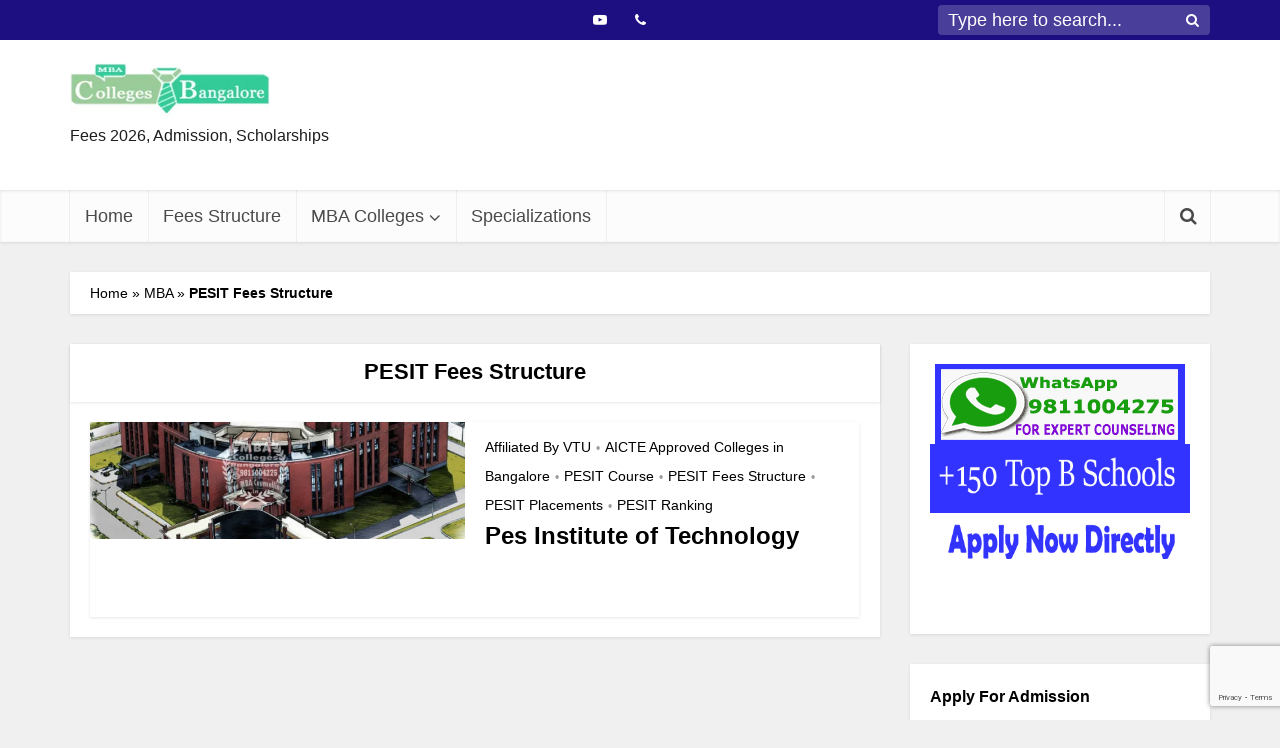

--- FILE ---
content_type: text/html; charset=UTF-8
request_url: https://www.mbacollegesbangalore.in/mba/pesit-fees-structure
body_size: 22973
content:
<!DOCTYPE html>
<html lang="en-US" class="no-js no-svg">

<head>

<meta http-equiv="Content-Type" content="text/html; charset=UTF-8" />
<meta name="viewport" content="user-scalable=yes, width=device-width, initial-scale=1.0, maximum-scale=1, minimum-scale=1">
<link rel="profile" href="https://gmpg.org/xfn/11" />

<meta name='robots' content='index, follow, max-image-preview:large, max-snippet:-1, max-video-preview:-1' />

	<!-- This site is optimized with the Yoast SEO plugin v26.7 - https://yoast.com/wordpress/plugins/seo/ -->
	<title>PESIT Fees Structure | PES Institute of Technology MBA College</title>
	<meta name="description" content="PESIT Fees Structure Looking for Top MBA Colleges in Bangalore, PESIT Fees Structure in simple click find all the details about colleges." />
	<link rel="canonical" href="https://www.mbacollegesbangalore.in/mba/pesit-fees-structure" />
	<meta property="og:locale" content="en_US" />
	<meta property="og:type" content="article" />
	<meta property="og:title" content="PESIT Fees Structure | PES Institute of Technology MBA College" />
	<meta property="og:description" content="PESIT Fees Structure Looking for Top MBA Colleges in Bangalore, PESIT Fees Structure in simple click find all the details about colleges." />
	<meta property="og:url" content="https://www.mbacollegesbangalore.in/mba/pesit-fees-structure" />
	<meta property="og:site_name" content="MBA Colleges Bangalore" />
	<meta property="og:image" content="https://www.mbacollegesbangalore.in/wp-content/uploads/2021/08/defult-logo-m.jpg" />
	<meta property="og:image:width" content="640" />
	<meta property="og:image:height" content="360" />
	<meta property="og:image:type" content="image/jpeg" />
	<meta name="twitter:card" content="summary_large_image" />
	<script type="application/ld+json" class="yoast-schema-graph">{"@context":"https://schema.org","@graph":[{"@type":"CollectionPage","@id":"https://www.mbacollegesbangalore.in/mba/pesit-fees-structure","url":"https://www.mbacollegesbangalore.in/mba/pesit-fees-structure","name":"PESIT Fees Structure | PES Institute of Technology MBA College","isPartOf":{"@id":"https://www.mbacollegesbangalore.in/#website"},"primaryImageOfPage":{"@id":"https://www.mbacollegesbangalore.in/mba/pesit-fees-structure#primaryimage"},"image":{"@id":"https://www.mbacollegesbangalore.in/mba/pesit-fees-structure#primaryimage"},"thumbnailUrl":"https://www.mbacollegesbangalore.in/wp-content/uploads/2016/12/Pes-Institute-of-Technology-Capus.jpg","description":"PESIT Fees Structure Looking for Top MBA Colleges in Bangalore, PESIT Fees Structure in simple click find all the details about colleges.","breadcrumb":{"@id":"https://www.mbacollegesbangalore.in/mba/pesit-fees-structure#breadcrumb"},"inLanguage":"en-US"},{"@type":"ImageObject","inLanguage":"en-US","@id":"https://www.mbacollegesbangalore.in/mba/pesit-fees-structure#primaryimage","url":"https://www.mbacollegesbangalore.in/wp-content/uploads/2016/12/Pes-Institute-of-Technology-Capus.jpg","contentUrl":"https://www.mbacollegesbangalore.in/wp-content/uploads/2016/12/Pes-Institute-of-Technology-Capus.jpg","width":950,"height":295},{"@type":"BreadcrumbList","@id":"https://www.mbacollegesbangalore.in/mba/pesit-fees-structure#breadcrumb","itemListElement":[{"@type":"ListItem","position":1,"name":"Home","item":"https://www.mbacollegesbangalore.in/"},{"@type":"ListItem","position":2,"name":"MBA","item":"https://www.mbacollegesbangalore.in/mba"},{"@type":"ListItem","position":3,"name":"PESIT Fees Structure"}]},{"@type":"WebSite","@id":"https://www.mbacollegesbangalore.in/#website","url":"https://www.mbacollegesbangalore.in/","name":"MBA Colleges Bangalore","description":"Fees 2026, Admission, Scholarships","publisher":{"@id":"https://www.mbacollegesbangalore.in/#organization"},"alternateName":"MBA Colleges in Bangalore","potentialAction":[{"@type":"SearchAction","target":{"@type":"EntryPoint","urlTemplate":"https://www.mbacollegesbangalore.in/?s={search_term_string}"},"query-input":{"@type":"PropertyValueSpecification","valueRequired":true,"valueName":"search_term_string"}}],"inLanguage":"en-US"},{"@type":"Organization","@id":"https://www.mbacollegesbangalore.in/#organization","name":"MBA Colleges in Bangalore","url":"https://www.mbacollegesbangalore.in/","logo":{"@type":"ImageObject","inLanguage":"en-US","@id":"https://www.mbacollegesbangalore.in/#/schema/logo/image/","url":"https://www.mbacollegesbangalore.in/wp-content/uploads/2018/05/MBA_Colleges_bangalore.in_logo.png","contentUrl":"https://www.mbacollegesbangalore.in/wp-content/uploads/2018/05/MBA_Colleges_bangalore.in_logo.png","width":250,"height":63,"caption":"MBA Colleges in Bangalore"},"image":{"@id":"https://www.mbacollegesbangalore.in/#/schema/logo/image/"}}]}</script>
	<!-- / Yoast SEO plugin. -->


<link rel='dns-prefetch' href='//www.googletagmanager.com' />
<link rel="alternate" type="application/rss+xml" title="MBA Colleges Bangalore &raquo; Feed" href="https://www.mbacollegesbangalore.in/feed" />
<link rel="alternate" type="application/rss+xml" title="MBA Colleges Bangalore &raquo; Comments Feed" href="https://www.mbacollegesbangalore.in/comments/feed" />
<link rel="alternate" type="application/rss+xml" title="MBA Colleges Bangalore &raquo; PESIT Fees Structure Category Feed" href="https://www.mbacollegesbangalore.in/mba/pesit-fees-structure/feed" />
<style id='wp-img-auto-sizes-contain-inline-css' type='text/css'>
img:is([sizes=auto i],[sizes^="auto," i]){contain-intrinsic-size:3000px 1500px}
/*# sourceURL=wp-img-auto-sizes-contain-inline-css */
</style>
<style id='wp-emoji-styles-inline-css' type='text/css'>

	img.wp-smiley, img.emoji {
		display: inline !important;
		border: none !important;
		box-shadow: none !important;
		height: 1em !important;
		width: 1em !important;
		margin: 0 0.07em !important;
		vertical-align: -0.1em !important;
		background: none !important;
		padding: 0 !important;
	}
/*# sourceURL=wp-emoji-styles-inline-css */
</style>
<link rel='stylesheet' id='wp-block-library-css' href='https://www.mbacollegesbangalore.in/wp-includes/css/dist/block-library/style.min.css?ver=6.9' type='text/css' media='all' />
<style id='classic-theme-styles-inline-css' type='text/css'>
/*! This file is auto-generated */
.wp-block-button__link{color:#fff;background-color:#32373c;border-radius:9999px;box-shadow:none;text-decoration:none;padding:calc(.667em + 2px) calc(1.333em + 2px);font-size:1.125em}.wp-block-file__button{background:#32373c;color:#fff;text-decoration:none}
/*# sourceURL=/wp-includes/css/classic-themes.min.css */
</style>
<link rel='stylesheet' id='wp-components-css' href='https://www.mbacollegesbangalore.in/wp-includes/css/dist/components/style.min.css?ver=6.9' type='text/css' media='all' />
<link rel='stylesheet' id='wp-preferences-css' href='https://www.mbacollegesbangalore.in/wp-includes/css/dist/preferences/style.min.css?ver=6.9' type='text/css' media='all' />
<link rel='stylesheet' id='wp-block-editor-css' href='https://www.mbacollegesbangalore.in/wp-includes/css/dist/block-editor/style.min.css?ver=6.9' type='text/css' media='all' />
<link rel='stylesheet' id='popup-maker-block-library-style-css' href='https://www.mbacollegesbangalore.in/wp-content/plugins/popup-maker/dist/packages/block-library-style.css?ver=dbea705cfafe089d65f1' type='text/css' media='all' />
<style id='global-styles-inline-css' type='text/css'>
:root{--wp--preset--aspect-ratio--square: 1;--wp--preset--aspect-ratio--4-3: 4/3;--wp--preset--aspect-ratio--3-4: 3/4;--wp--preset--aspect-ratio--3-2: 3/2;--wp--preset--aspect-ratio--2-3: 2/3;--wp--preset--aspect-ratio--16-9: 16/9;--wp--preset--aspect-ratio--9-16: 9/16;--wp--preset--color--black: #000000;--wp--preset--color--cyan-bluish-gray: #abb8c3;--wp--preset--color--white: #ffffff;--wp--preset--color--pale-pink: #f78da7;--wp--preset--color--vivid-red: #cf2e2e;--wp--preset--color--luminous-vivid-orange: #ff6900;--wp--preset--color--luminous-vivid-amber: #fcb900;--wp--preset--color--light-green-cyan: #7bdcb5;--wp--preset--color--vivid-green-cyan: #00d084;--wp--preset--color--pale-cyan-blue: #8ed1fc;--wp--preset--color--vivid-cyan-blue: #0693e3;--wp--preset--color--vivid-purple: #9b51e0;--wp--preset--color--vce-acc: #1e73be;--wp--preset--color--vce-meta: #9b9b9b;--wp--preset--color--vce-txt: #000000;--wp--preset--color--vce-bg: #ffffff;--wp--preset--color--vce-cat-0: ;--wp--preset--gradient--vivid-cyan-blue-to-vivid-purple: linear-gradient(135deg,rgb(6,147,227) 0%,rgb(155,81,224) 100%);--wp--preset--gradient--light-green-cyan-to-vivid-green-cyan: linear-gradient(135deg,rgb(122,220,180) 0%,rgb(0,208,130) 100%);--wp--preset--gradient--luminous-vivid-amber-to-luminous-vivid-orange: linear-gradient(135deg,rgb(252,185,0) 0%,rgb(255,105,0) 100%);--wp--preset--gradient--luminous-vivid-orange-to-vivid-red: linear-gradient(135deg,rgb(255,105,0) 0%,rgb(207,46,46) 100%);--wp--preset--gradient--very-light-gray-to-cyan-bluish-gray: linear-gradient(135deg,rgb(238,238,238) 0%,rgb(169,184,195) 100%);--wp--preset--gradient--cool-to-warm-spectrum: linear-gradient(135deg,rgb(74,234,220) 0%,rgb(151,120,209) 20%,rgb(207,42,186) 40%,rgb(238,44,130) 60%,rgb(251,105,98) 80%,rgb(254,248,76) 100%);--wp--preset--gradient--blush-light-purple: linear-gradient(135deg,rgb(255,206,236) 0%,rgb(152,150,240) 100%);--wp--preset--gradient--blush-bordeaux: linear-gradient(135deg,rgb(254,205,165) 0%,rgb(254,45,45) 50%,rgb(107,0,62) 100%);--wp--preset--gradient--luminous-dusk: linear-gradient(135deg,rgb(255,203,112) 0%,rgb(199,81,192) 50%,rgb(65,88,208) 100%);--wp--preset--gradient--pale-ocean: linear-gradient(135deg,rgb(255,245,203) 0%,rgb(182,227,212) 50%,rgb(51,167,181) 100%);--wp--preset--gradient--electric-grass: linear-gradient(135deg,rgb(202,248,128) 0%,rgb(113,206,126) 100%);--wp--preset--gradient--midnight: linear-gradient(135deg,rgb(2,3,129) 0%,rgb(40,116,252) 100%);--wp--preset--font-size--small: 15px;--wp--preset--font-size--medium: 20px;--wp--preset--font-size--large: 24px;--wp--preset--font-size--x-large: 42px;--wp--preset--font-size--normal: 18px;--wp--preset--font-size--huge: 31px;--wp--preset--spacing--20: 0.44rem;--wp--preset--spacing--30: 0.67rem;--wp--preset--spacing--40: 1rem;--wp--preset--spacing--50: 1.5rem;--wp--preset--spacing--60: 2.25rem;--wp--preset--spacing--70: 3.38rem;--wp--preset--spacing--80: 5.06rem;--wp--preset--shadow--natural: 6px 6px 9px rgba(0, 0, 0, 0.2);--wp--preset--shadow--deep: 12px 12px 50px rgba(0, 0, 0, 0.4);--wp--preset--shadow--sharp: 6px 6px 0px rgba(0, 0, 0, 0.2);--wp--preset--shadow--outlined: 6px 6px 0px -3px rgb(255, 255, 255), 6px 6px rgb(0, 0, 0);--wp--preset--shadow--crisp: 6px 6px 0px rgb(0, 0, 0);}:where(.is-layout-flex){gap: 0.5em;}:where(.is-layout-grid){gap: 0.5em;}body .is-layout-flex{display: flex;}.is-layout-flex{flex-wrap: wrap;align-items: center;}.is-layout-flex > :is(*, div){margin: 0;}body .is-layout-grid{display: grid;}.is-layout-grid > :is(*, div){margin: 0;}:where(.wp-block-columns.is-layout-flex){gap: 2em;}:where(.wp-block-columns.is-layout-grid){gap: 2em;}:where(.wp-block-post-template.is-layout-flex){gap: 1.25em;}:where(.wp-block-post-template.is-layout-grid){gap: 1.25em;}.has-black-color{color: var(--wp--preset--color--black) !important;}.has-cyan-bluish-gray-color{color: var(--wp--preset--color--cyan-bluish-gray) !important;}.has-white-color{color: var(--wp--preset--color--white) !important;}.has-pale-pink-color{color: var(--wp--preset--color--pale-pink) !important;}.has-vivid-red-color{color: var(--wp--preset--color--vivid-red) !important;}.has-luminous-vivid-orange-color{color: var(--wp--preset--color--luminous-vivid-orange) !important;}.has-luminous-vivid-amber-color{color: var(--wp--preset--color--luminous-vivid-amber) !important;}.has-light-green-cyan-color{color: var(--wp--preset--color--light-green-cyan) !important;}.has-vivid-green-cyan-color{color: var(--wp--preset--color--vivid-green-cyan) !important;}.has-pale-cyan-blue-color{color: var(--wp--preset--color--pale-cyan-blue) !important;}.has-vivid-cyan-blue-color{color: var(--wp--preset--color--vivid-cyan-blue) !important;}.has-vivid-purple-color{color: var(--wp--preset--color--vivid-purple) !important;}.has-black-background-color{background-color: var(--wp--preset--color--black) !important;}.has-cyan-bluish-gray-background-color{background-color: var(--wp--preset--color--cyan-bluish-gray) !important;}.has-white-background-color{background-color: var(--wp--preset--color--white) !important;}.has-pale-pink-background-color{background-color: var(--wp--preset--color--pale-pink) !important;}.has-vivid-red-background-color{background-color: var(--wp--preset--color--vivid-red) !important;}.has-luminous-vivid-orange-background-color{background-color: var(--wp--preset--color--luminous-vivid-orange) !important;}.has-luminous-vivid-amber-background-color{background-color: var(--wp--preset--color--luminous-vivid-amber) !important;}.has-light-green-cyan-background-color{background-color: var(--wp--preset--color--light-green-cyan) !important;}.has-vivid-green-cyan-background-color{background-color: var(--wp--preset--color--vivid-green-cyan) !important;}.has-pale-cyan-blue-background-color{background-color: var(--wp--preset--color--pale-cyan-blue) !important;}.has-vivid-cyan-blue-background-color{background-color: var(--wp--preset--color--vivid-cyan-blue) !important;}.has-vivid-purple-background-color{background-color: var(--wp--preset--color--vivid-purple) !important;}.has-black-border-color{border-color: var(--wp--preset--color--black) !important;}.has-cyan-bluish-gray-border-color{border-color: var(--wp--preset--color--cyan-bluish-gray) !important;}.has-white-border-color{border-color: var(--wp--preset--color--white) !important;}.has-pale-pink-border-color{border-color: var(--wp--preset--color--pale-pink) !important;}.has-vivid-red-border-color{border-color: var(--wp--preset--color--vivid-red) !important;}.has-luminous-vivid-orange-border-color{border-color: var(--wp--preset--color--luminous-vivid-orange) !important;}.has-luminous-vivid-amber-border-color{border-color: var(--wp--preset--color--luminous-vivid-amber) !important;}.has-light-green-cyan-border-color{border-color: var(--wp--preset--color--light-green-cyan) !important;}.has-vivid-green-cyan-border-color{border-color: var(--wp--preset--color--vivid-green-cyan) !important;}.has-pale-cyan-blue-border-color{border-color: var(--wp--preset--color--pale-cyan-blue) !important;}.has-vivid-cyan-blue-border-color{border-color: var(--wp--preset--color--vivid-cyan-blue) !important;}.has-vivid-purple-border-color{border-color: var(--wp--preset--color--vivid-purple) !important;}.has-vivid-cyan-blue-to-vivid-purple-gradient-background{background: var(--wp--preset--gradient--vivid-cyan-blue-to-vivid-purple) !important;}.has-light-green-cyan-to-vivid-green-cyan-gradient-background{background: var(--wp--preset--gradient--light-green-cyan-to-vivid-green-cyan) !important;}.has-luminous-vivid-amber-to-luminous-vivid-orange-gradient-background{background: var(--wp--preset--gradient--luminous-vivid-amber-to-luminous-vivid-orange) !important;}.has-luminous-vivid-orange-to-vivid-red-gradient-background{background: var(--wp--preset--gradient--luminous-vivid-orange-to-vivid-red) !important;}.has-very-light-gray-to-cyan-bluish-gray-gradient-background{background: var(--wp--preset--gradient--very-light-gray-to-cyan-bluish-gray) !important;}.has-cool-to-warm-spectrum-gradient-background{background: var(--wp--preset--gradient--cool-to-warm-spectrum) !important;}.has-blush-light-purple-gradient-background{background: var(--wp--preset--gradient--blush-light-purple) !important;}.has-blush-bordeaux-gradient-background{background: var(--wp--preset--gradient--blush-bordeaux) !important;}.has-luminous-dusk-gradient-background{background: var(--wp--preset--gradient--luminous-dusk) !important;}.has-pale-ocean-gradient-background{background: var(--wp--preset--gradient--pale-ocean) !important;}.has-electric-grass-gradient-background{background: var(--wp--preset--gradient--electric-grass) !important;}.has-midnight-gradient-background{background: var(--wp--preset--gradient--midnight) !important;}.has-small-font-size{font-size: var(--wp--preset--font-size--small) !important;}.has-medium-font-size{font-size: var(--wp--preset--font-size--medium) !important;}.has-large-font-size{font-size: var(--wp--preset--font-size--large) !important;}.has-x-large-font-size{font-size: var(--wp--preset--font-size--x-large) !important;}
:where(.wp-block-post-template.is-layout-flex){gap: 1.25em;}:where(.wp-block-post-template.is-layout-grid){gap: 1.25em;}
:where(.wp-block-term-template.is-layout-flex){gap: 1.25em;}:where(.wp-block-term-template.is-layout-grid){gap: 1.25em;}
:where(.wp-block-columns.is-layout-flex){gap: 2em;}:where(.wp-block-columns.is-layout-grid){gap: 2em;}
:root :where(.wp-block-pullquote){font-size: 1.5em;line-height: 1.6;}
/*# sourceURL=global-styles-inline-css */
</style>
<link rel='stylesheet' id='contact-form-7-css' href='https://www.mbacollegesbangalore.in/wp-content/plugins/contact-form-7/includes/css/styles.css?ver=6.1.4' type='text/css' media='all' />
<link rel='stylesheet' id='crp-style-masonry-css' href='https://www.mbacollegesbangalore.in/wp-content/plugins/contextual-related-posts/css/masonry.min.css?ver=4.1.0' type='text/css' media='all' />
<link rel='stylesheet' id='vce-style-css' href='https://www.mbacollegesbangalore.in/wp-content/themes/voice/assets/css/min.css?ver=3.0.3' type='text/css' media='all' />
<style id='vce-style-inline-css' type='text/css'>
body, button, input, select, textarea {font-size: 1.8rem;}.vce-single .entry-headline p{font-size: 2.5rem;}.main-navigation a{font-size: 1.8rem;}.sidebar .widget-title{font-size: 2.0rem;}.sidebar .widget, .vce-lay-c .entry-content, .vce-lay-h .entry-content {font-size: 1.6rem;}.vce-featured-link-article{font-size: 5.0rem;}.vce-featured-grid-big.vce-featured-grid .vce-featured-link-article{font-size: 3.4rem;}.vce-featured-grid .vce-featured-link-article{font-size: 2.2rem;}h1 { font-size: 3.0rem; }h2 { font-size: 3.0rem; }h3 { font-size: 2.5rem; }h4 { font-size: 1.5rem; }h5 { font-size: 1.5rem; }h6 { font-size: 1.5rem; }.comment-reply-title, .main-box-title{font-size: 2.2rem;}h1.entry-title{font-size: 3.0rem;}.vce-lay-a .entry-title a{font-size: 3.4rem;}.vce-lay-b .entry-title{font-size: 2.4rem;}.vce-lay-c .entry-title, .vce-sid-none .vce-lay-c .entry-title{font-size: 2.2rem;}.vce-lay-d .entry-title{font-size: 1.5rem;}.vce-lay-e .entry-title{font-size: 1.4rem;}.vce-lay-f .entry-title{font-size: 1.4rem;}.vce-lay-g .entry-title a, .vce-lay-g .entry-title a:hover{font-size: 3.0rem;}.vce-lay-h .entry-title{font-size: 2.4rem;}.entry-meta div,.entry-meta div a,.vce-lay-g .meta-item,.vce-lay-c .meta-item{font-size: 1.4rem;}.vce-lay-d .meta-category a,.vce-lay-d .entry-meta div,.vce-lay-d .entry-meta div a,.vce-lay-e .entry-meta div,.vce-lay-e .entry-meta div a,.vce-lay-e .fn,.vce-lay-e .meta-item{font-size: 1.3rem;}body {background-color:#f0f0f0;background-repeat:no-repeat;background-size:cover;background-attachment:scroll;background-position:center top;}body,.mks_author_widget h3,.site-description,.meta-category a,textarea {font-family: Arial, Helvetica, sans-serif;font-weight: 400;}h1,h2,h3,h4,h5,h6,blockquote,.vce-post-link,.site-title,.site-title a,.main-box-title,.comment-reply-title,.entry-title a,.vce-single .entry-headline p,.vce-prev-next-link,.author-title,.mks_pullquote,.widget_rss ul li .rsswidget,#bbpress-forums .bbp-forum-title,#bbpress-forums .bbp-topic-permalink {font-family: Arial, Helvetica, sans-serif;font-weight: 700;}.main-navigation a,.sidr a{font-family: Arial, Helvetica, sans-serif;font-weight: 400;}.vce-single .entry-content,.vce-single .entry-headline,.vce-single .entry-footer,.vce-share-bar {width: 760px;}.vce-lay-a .lay-a-content{width: 760px;max-width: 760px;}.vce-page .entry-content,.vce-page .entry-title-page {width: 760px;}.vce-sid-none .vce-single .entry-content,.vce-sid-none .vce-single .entry-headline,.vce-sid-none .vce-single .entry-footer {width: 600px;}.vce-sid-none .vce-page .entry-content,.vce-sid-none .vce-page .entry-title-page,.error404 .entry-content {width: 600px;max-width: 600px;}body, button, input, select, textarea{color: #000000;}h1,h2,h3,h4,h5,h6,.entry-title a,.prev-next-nav a,#bbpress-forums .bbp-forum-title, #bbpress-forums .bbp-topic-permalink,.woocommerce ul.products li.product .price .amount{color: #000000;}a,.entry-title a:hover,.vce-prev-next-link:hover,.vce-author-links a:hover,.required,.error404 h4,.prev-next-nav a:hover,#bbpress-forums .bbp-forum-title:hover, #bbpress-forums .bbp-topic-permalink:hover,.woocommerce ul.products li.product h3:hover,.woocommerce ul.products li.product h3:hover mark,.main-box-title a:hover{color: #1e73be;}.vce-square,.vce-main-content .mejs-controls .mejs-time-rail .mejs-time-current,button,input[type="button"],input[type="reset"],input[type="submit"],.vce-button,.pagination-wapper a,#vce-pagination .next.page-numbers,#vce-pagination .prev.page-numbers,#vce-pagination .page-numbers,#vce-pagination .page-numbers.current,.vce-link-pages a,#vce-pagination a,.vce-load-more a,.vce-slider-pagination .owl-nav > div,.vce-mega-menu-posts-wrap .owl-nav > div,.comment-reply-link:hover,.vce-featured-section a,.vce-lay-g .vce-featured-info .meta-category a,.vce-404-menu a,.vce-post.sticky .meta-image:before,#vce-pagination .page-numbers:hover,#bbpress-forums .bbp-pagination .current,#bbpress-forums .bbp-pagination a:hover,.woocommerce #respond input#submit,.woocommerce a.button,.woocommerce button.button,.woocommerce input.button,.woocommerce ul.products li.product .added_to_cart,.woocommerce #respond input#submit:hover,.woocommerce a.button:hover,.woocommerce button.button:hover,.woocommerce input.button:hover,.woocommerce ul.products li.product .added_to_cart:hover,.woocommerce #respond input#submit.alt,.woocommerce a.button.alt,.woocommerce button.button.alt,.woocommerce input.button.alt,.woocommerce #respond input#submit.alt:hover, .woocommerce a.button.alt:hover, .woocommerce button.button.alt:hover, .woocommerce input.button.alt:hover,.woocommerce span.onsale,.woocommerce .widget_price_filter .ui-slider .ui-slider-range,.woocommerce .widget_price_filter .ui-slider .ui-slider-handle,.comments-holder .navigation .page-numbers.current,.vce-lay-a .vce-read-more:hover,.vce-lay-c .vce-read-more:hover,body div.wpforms-container-full .wpforms-form input[type=submit], body div.wpforms-container-full .wpforms-form button[type=submit], body div.wpforms-container-full .wpforms-form .wpforms-page-button,body div.wpforms-container-full .wpforms-form input[type=submit]:hover, body div.wpforms-container-full .wpforms-form button[type=submit]:hover, body div.wpforms-container-full .wpforms-form .wpforms-page-button:hover,.wp-block-search__button {background-color: #1e73be;}#vce-pagination .page-numbers,.comments-holder .navigation .page-numbers{background: transparent;color: #1e73be;border: 1px solid #1e73be;}.comments-holder .navigation .page-numbers:hover{background: #1e73be;border: 1px solid #1e73be;}.bbp-pagination-links a{background: transparent;color: #1e73be;border: 1px solid #1e73be !important;}#vce-pagination .page-numbers.current,.bbp-pagination-links span.current,.comments-holder .navigation .page-numbers.current{border: 1px solid #1e73be;}.widget_categories .cat-item:before,.widget_categories .cat-item .count{background: #1e73be;}.comment-reply-link,.vce-lay-a .vce-read-more,.vce-lay-c .vce-read-more{border: 1px solid #1e73be;}.entry-meta div,.entry-meta-count,.entry-meta div a,.comment-metadata a,.meta-category span,.meta-author-wrapped,.wp-caption .wp-caption-text,.widget_rss .rss-date,.sidebar cite,.site-footer cite,.sidebar .vce-post-list .entry-meta div,.sidebar .vce-post-list .entry-meta div a,.sidebar .vce-post-list .fn,.sidebar .vce-post-list .fn a,.site-footer .vce-post-list .entry-meta div,.site-footer .vce-post-list .entry-meta div a,.site-footer .vce-post-list .fn,.site-footer .vce-post-list .fn a,#bbpress-forums .bbp-topic-started-by,#bbpress-forums .bbp-topic-started-in,#bbpress-forums .bbp-forum-info .bbp-forum-content,#bbpress-forums p.bbp-topic-meta,span.bbp-admin-links a,.bbp-reply-post-date,#bbpress-forums li.bbp-header,#bbpress-forums li.bbp-footer,.woocommerce .woocommerce-result-count,.woocommerce .product_meta{color: #9b9b9b;}.main-box-title, .comment-reply-title, .main-box-head{background: #ffffff;color: #000000;}.main-box-title a{color: #000000;}.sidebar .widget .widget-title a{color: #000000;}.main-box,.comment-respond,.prev-next-nav{background: #ffffff;}.vce-post,ul.comment-list > li.comment,.main-box-single,.ie8 .vce-single,#disqus_thread,.vce-author-card,.vce-author-card .vce-content-outside,.mks-bredcrumbs-container,ul.comment-list > li.pingback{background: #ffffff;}.mks_tabs.horizontal .mks_tab_nav_item.active{border-bottom: 1px solid #ffffff;}.mks_tabs.horizontal .mks_tab_item,.mks_tabs.vertical .mks_tab_nav_item.active,.mks_tabs.horizontal .mks_tab_nav_item.active{background: #ffffff;}.mks_tabs.vertical .mks_tab_nav_item.active{border-right: 1px solid #ffffff;}#vce-pagination,.vce-slider-pagination .owl-controls,.vce-content-outside,.comments-holder .navigation{background: #f3f3f3;}.sidebar .widget-title{background: #ffffff;color: #000000;}.sidebar .widget{background: #ffffff;}.sidebar .widget,.sidebar .widget li a,.sidebar .mks_author_widget h3 a,.sidebar .mks_author_widget h3,.sidebar .vce-search-form .vce-search-input,.sidebar .vce-search-form .vce-search-input:focus{color: #000000;}.sidebar .widget li a:hover,.sidebar .widget a,.widget_nav_menu li.menu-item-has-children:hover:after,.widget_pages li.page_item_has_children:hover:after{color: #ffffff;}.sidebar .tagcloud a {border: 1px solid #ffffff;}.sidebar .mks_author_link,.sidebar .tagcloud a:hover,.sidebar .mks_themeforest_widget .more,.sidebar button,.sidebar input[type="button"],.sidebar input[type="reset"],.sidebar input[type="submit"],.sidebar .vce-button,.sidebar .bbp_widget_login .button{background-color: #ffffff;}.sidebar .mks_author_widget .mks_autor_link_wrap,.sidebar .mks_themeforest_widget .mks_read_more,.widget .meks-instagram-follow-link {background: #000000;}.sidebar #wp-calendar caption,.sidebar .recentcomments,.sidebar .post-date,.sidebar #wp-calendar tbody{color: rgba(0,0,0,0.7);}.site-footer{background: #000000;}.site-footer .widget-title{color: #ffffff;}.site-footer,.site-footer .widget,.site-footer .widget li a,.site-footer .mks_author_widget h3 a,.site-footer .mks_author_widget h3,.site-footer .vce-search-form .vce-search-input,.site-footer .vce-search-form .vce-search-input:focus{color: #ffffff;}.site-footer .widget li a:hover,.site-footer .widget a,.site-info a{color: #f2f2f2;}.site-footer .tagcloud a {border: 1px solid #f2f2f2;}.site-footer .mks_author_link,.site-footer .mks_themeforest_widget .more,.site-footer button,.site-footer input[type="button"],.site-footer input[type="reset"],.site-footer input[type="submit"],.site-footer .vce-button,.site-footer .tagcloud a:hover{background-color: #f2f2f2;}.site-footer #wp-calendar caption,.site-footer .recentcomments,.site-footer .post-date,.site-footer #wp-calendar tbody,.site-footer .site-info{color: rgba(255,255,255,0.7);}.top-header,.top-nav-menu li .sub-menu{background: #1d0e82;}.top-header,.top-header a{color: #ffffff;}.top-header .vce-search-form .vce-search-input,.top-header .vce-search-input:focus,.top-header .vce-search-submit{color: #ffffff;}.top-header .vce-search-form .vce-search-input::-webkit-input-placeholder { color: #ffffff;}.top-header .vce-search-form .vce-search-input:-moz-placeholder { color: #ffffff;}.top-header .vce-search-form .vce-search-input::-moz-placeholder { color: #ffffff;}.top-header .vce-search-form .vce-search-input:-ms-input-placeholder { color: #ffffff;}.header-1-wrapper{height: 150px;padding-top: 15px;}.header-2-wrapper,.header-3-wrapper{height: 150px;}.header-2-wrapper .site-branding,.header-3-wrapper .site-branding{top: 15px;left: 0px;}.site-title a, .site-title a:hover{color: #232323;}.site-description{color: #1e1e1e;}.main-header{background-color: #ffffff;}.header-bottom-wrapper{background: #fcfcfc;}.vce-header-ads{margin: 30px 0;}.header-3-wrapper .nav-menu > li > a{padding: 65px 15px;}.header-sticky,.sidr{background: rgba(252,252,252,0.95);}.ie8 .header-sticky{background: #ffffff;}.main-navigation a,.nav-menu .vce-mega-menu > .sub-menu > li > a,.sidr li a,.vce-menu-parent{color: #4a4a4a;}.nav-menu > li:hover > a,.nav-menu > .current_page_item > a,.nav-menu > .current-menu-item > a,.nav-menu > .current-menu-ancestor > a,.main-navigation a.vce-item-selected,.main-navigation ul ul li:hover > a,.nav-menu ul .current-menu-item a,.nav-menu ul .current_page_item a,.vce-menu-parent:hover,.sidr li a:hover,.sidr li.sidr-class-current_page_item > a,.main-navigation li.current-menu-item.fa:before,.vce-responsive-nav{color: #141414;}#sidr-id-vce_main_navigation_menu .soc-nav-menu li a:hover {color: #ffffff;}.nav-menu > li:hover > a,.nav-menu > .current_page_item > a,.nav-menu > .current-menu-item > a,.nav-menu > .current-menu-ancestor > a,.main-navigation a.vce-item-selected,.main-navigation ul ul,.header-sticky .nav-menu > .current_page_item:hover > a,.header-sticky .nav-menu > .current-menu-item:hover > a,.header-sticky .nav-menu > .current-menu-ancestor:hover > a,.header-sticky .main-navigation a.vce-item-selected:hover{background-color: #ffffff;}.search-header-wrap ul {border-top: 2px solid #141414;}.vce-cart-icon a.vce-custom-cart span,.sidr-class-vce-custom-cart .sidr-class-vce-cart-count {background: #141414;font-family: Arial, Helvetica, sans-serif;}.vce-border-top .main-box-title{border-top: 2px solid #1e73be;}.tagcloud a:hover,.sidebar .widget .mks_author_link,.sidebar .widget.mks_themeforest_widget .more,.site-footer .widget .mks_author_link,.site-footer .widget.mks_themeforest_widget .more,.vce-lay-g .entry-meta div,.vce-lay-g .fn,.vce-lay-g .fn a{color: #FFF;}.vce-featured-header .vce-featured-header-background{opacity: 0.5}.vce-featured-grid .vce-featured-header-background,.vce-post-big .vce-post-img:after,.vce-post-slider .vce-post-img:after{opacity: 0.5}.vce-featured-grid .owl-item:hover .vce-grid-text .vce-featured-header-background,.vce-post-big li:hover .vce-post-img:after,.vce-post-slider li:hover .vce-post-img:after {opacity: 0.8}.vce-featured-grid.vce-featured-grid-big .vce-featured-header-background,.vce-post-big .vce-post-img:after,.vce-post-slider .vce-post-img:after{opacity: 0.5}.vce-featured-grid.vce-featured-grid-big .owl-item:hover .vce-grid-text .vce-featured-header-background,.vce-post-big li:hover .vce-post-img:after,.vce-post-slider li:hover .vce-post-img:after {opacity: 0.8}#back-top {background: #323232}.sidr input[type=text]{background: rgba(74,74,74,0.1);color: rgba(74,74,74,0.5);}.is-style-solid-color{background-color: #1e73be;color: #ffffff;}.wp-block-image figcaption{color: #9b9b9b;}.wp-block-cover .wp-block-cover-image-text, .wp-block-cover .wp-block-cover-text, .wp-block-cover h2, .wp-block-cover-image .wp-block-cover-image-text, .wp-block-cover-image .wp-block-cover-text, .wp-block-cover-image h2,p.has-drop-cap:not(:focus)::first-letter,p.wp-block-subhead{font-family: Arial, Helvetica, sans-serif;font-weight: 700;}.wp-block-cover .wp-block-cover-image-text, .wp-block-cover .wp-block-cover-text, .wp-block-cover h2, .wp-block-cover-image .wp-block-cover-image-text, .wp-block-cover-image .wp-block-cover-text, .wp-block-cover-image h2{font-size: 1.5rem;}p.wp-block-subhead{font-size: 2.5rem;}.wp-block-button__link{background: #1e73be}.wp-block-search .wp-block-search__button{color: #ffffff}.meta-image:hover a img,.vce-lay-h .img-wrap:hover .meta-image > img,.img-wrp:hover img,.vce-gallery-big:hover img,.vce-gallery .gallery-item:hover img,.wp-block-gallery .blocks-gallery-item:hover img,.vce_posts_widget .vce-post-big li:hover img,.vce-featured-grid .owl-item:hover img,.vce-post-img:hover img,.mega-menu-img:hover img{-webkit-transform: scale(1.1);-moz-transform: scale(1.1);-o-transform: scale(1.1);-ms-transform: scale(1.1);transform: scale(1.1);}.has-small-font-size{ font-size: 1.2rem;}.has-large-font-size{ font-size: 1.9rem;}.has-huge-font-size{ font-size: 2.3rem;}@media(min-width: 671px){.has-small-font-size{ font-size: 1.5rem;}.has-normal-font-size{ font-size: 1.8rem;}.has-large-font-size{ font-size: 2.4rem;}.has-huge-font-size{ font-size: 3.1rem;}}.has-vce-acc-background-color{ background-color: #1e73be;}.has-vce-acc-color{ color: #1e73be;}.has-vce-meta-background-color{ background-color: #9b9b9b;}.has-vce-meta-color{ color: #9b9b9b;}.has-vce-txt-background-color{ background-color: #000000;}.has-vce-txt-color{ color: #000000;}.has-vce-bg-background-color{ background-color: #ffffff;}.has-vce-bg-color{ color: #ffffff;}.has-vce-cat-0-background-color{ background-color: ;}.has-vce-cat-0-color{ color: ;}
/*# sourceURL=vce-style-inline-css */
</style>
<link rel='stylesheet' id='popup-maker-site-css' href='https://www.mbacollegesbangalore.in/wp-content/plugins/popup-maker/dist/assets/site.css?ver=1.21.5' type='text/css' media='all' />
<style id='popup-maker-site-inline-css' type='text/css'>
/* Popup Google Fonts */
@import url('//fonts.googleapis.com/css?family=Montserrat|Acme');

/* Popup Theme 5276: Content Only - For use with page builders or block editor */
.pum-theme-5276, .pum-theme-content-only { background-color: rgba( 0, 0, 0, 0.70 ) } 
.pum-theme-5276 .pum-container, .pum-theme-content-only .pum-container { padding: 0px; border-radius: 0px; border: 1px none #000000; box-shadow: 0px 0px 0px 0px rgba( 2, 2, 2, 0.00 ) } 
.pum-theme-5276 .pum-title, .pum-theme-content-only .pum-title { color: #000000; text-align: left; text-shadow: 0px 0px 0px rgba( 2, 2, 2, 0.23 ); font-family: inherit; font-weight: 400; font-size: 32px; line-height: 36px } 
.pum-theme-5276 .pum-content, .pum-theme-content-only .pum-content { color: #8c8c8c; font-family: inherit; font-weight: 400 } 
.pum-theme-5276 .pum-content + .pum-close, .pum-theme-content-only .pum-content + .pum-close { position: absolute; height: 18px; width: 18px; left: auto; right: 7px; bottom: auto; top: 7px; padding: 0px; color: #000000; font-family: inherit; font-weight: 700; font-size: 20px; line-height: 20px; border: 1px none #ffffff; border-radius: 15px; box-shadow: 0px 0px 0px 0px rgba( 2, 2, 2, 0.00 ); text-shadow: 0px 0px 0px rgba( 0, 0, 0, 0.00 ); background-color: rgba( 255, 255, 255, 0.00 ) } 

/* Popup Theme 5268: Floating Bar - Soft Blue */
.pum-theme-5268, .pum-theme-floating-bar { background-color: rgba( 255, 255, 255, 0.00 ) } 
.pum-theme-5268 .pum-container, .pum-theme-floating-bar .pum-container { padding: 8px; border-radius: 0px; border: 1px none #000000; box-shadow: 1px 1px 3px 0px rgba( 2, 2, 2, 0.23 ); background-color: rgba( 238, 246, 252, 1.00 ) } 
.pum-theme-5268 .pum-title, .pum-theme-floating-bar .pum-title { color: #505050; text-align: left; text-shadow: 0px 0px 0px rgba( 2, 2, 2, 0.23 ); font-family: inherit; font-weight: 400; font-size: 32px; line-height: 36px } 
.pum-theme-5268 .pum-content, .pum-theme-floating-bar .pum-content { color: #505050; font-family: inherit; font-weight: 400 } 
.pum-theme-5268 .pum-content + .pum-close, .pum-theme-floating-bar .pum-content + .pum-close { position: absolute; height: 18px; width: 18px; left: auto; right: 5px; bottom: auto; top: 50%; padding: 0px; color: #505050; font-family: Sans-Serif; font-weight: 700; font-size: 15px; line-height: 18px; border: 1px solid #505050; border-radius: 15px; box-shadow: 0px 0px 0px 0px rgba( 2, 2, 2, 0.00 ); text-shadow: 0px 0px 0px rgba( 0, 0, 0, 0.00 ); background-color: rgba( 255, 255, 255, 0.00 ); transform: translate(0, -50%) } 

/* Popup Theme 2294: Default Theme */
.pum-theme-2294, .pum-theme-default-theme { background-color: rgba( 255, 255, 255, 1.00 ) } 
.pum-theme-2294 .pum-container, .pum-theme-default-theme .pum-container { padding: 18px; border-radius: 0px; border: 1px none #000000; box-shadow: 1px 1px 3px 0px rgba( 2, 2, 2, 0.23 ); background-color: rgba( 249, 249, 249, 1.00 ) } 
.pum-theme-2294 .pum-title, .pum-theme-default-theme .pum-title { color: #000000; text-align: left; text-shadow: 0px 0px 0px rgba( 2, 2, 2, 0.23 ); font-family: inherit; font-weight: inherit; font-size: 32px; font-style: normal; line-height: 36px } 
.pum-theme-2294 .pum-content, .pum-theme-default-theme .pum-content { color: #8c8c8c; font-family: inherit; font-weight: inherit; font-style: normal } 
.pum-theme-2294 .pum-content + .pum-close, .pum-theme-default-theme .pum-content + .pum-close { position: absolute; height: auto; width: auto; left: auto; right: 0px; bottom: auto; top: 0px; padding: 8px; color: #ffffff; font-family: inherit; font-weight: inherit; font-size: 12px; font-style: normal; line-height: 14px; border: 1px none #ffffff; border-radius: 0px; box-shadow: 0px 0px 0px 0px rgba( 2, 2, 2, 0.23 ); text-shadow: 0px 0px 0px rgba( 0, 0, 0, 0.23 ); background-color: rgba( 0, 183, 205, 1.00 ) } 

/* Popup Theme 2295: Light Box */
.pum-theme-2295, .pum-theme-lightbox { background-color: rgba( 0, 0, 0, 0.60 ) } 
.pum-theme-2295 .pum-container, .pum-theme-lightbox .pum-container { padding: 18px; border-radius: 3px; border: 8px solid #000000; box-shadow: 0px 0px 30px 0px rgba( 2, 2, 2, 1.00 ); background-color: rgba( 255, 255, 255, 1.00 ) } 
.pum-theme-2295 .pum-title, .pum-theme-lightbox .pum-title { color: #000000; text-align: left; text-shadow: 0px 0px 0px rgba( 2, 2, 2, 0.23 ); font-family: inherit; font-size: 32px; line-height: 36px } 
.pum-theme-2295 .pum-content, .pum-theme-lightbox .pum-content { color: #000000; font-family: inherit } 
.pum-theme-2295 .pum-content + .pum-close, .pum-theme-lightbox .pum-content + .pum-close { position: absolute; height: 30px; width: 30px; left: auto; right: -24px; bottom: auto; top: -24px; padding: 0px; color: #ffffff; font-family: inherit; font-size: 24px; line-height: 26px; border: 2px solid #ffffff; border-radius: 30px; box-shadow: 0px 0px 15px 1px rgba( 2, 2, 2, 0.75 ); text-shadow: 0px 0px 0px rgba( 0, 0, 0, 0.23 ); background-color: rgba( 0, 0, 0, 1.00 ) } 

/* Popup Theme 2296: Enterprise Blue */
.pum-theme-2296, .pum-theme-enterprise-blue { background-color: rgba( 0, 0, 0, 0.70 ) } 
.pum-theme-2296 .pum-container, .pum-theme-enterprise-blue .pum-container { padding: 28px; border-radius: 5px; border: 1px none #000000; box-shadow: 0px 10px 25px 4px rgba( 2, 2, 2, 0.50 ); background-color: rgba( 255, 255, 255, 1.00 ) } 
.pum-theme-2296 .pum-title, .pum-theme-enterprise-blue .pum-title { color: #315b7c; text-align: left; text-shadow: 0px 0px 0px rgba( 2, 2, 2, 0.23 ); font-family: inherit; font-size: 34px; line-height: 36px } 
.pum-theme-2296 .pum-content, .pum-theme-enterprise-blue .pum-content { color: #2d2d2d; font-family: inherit } 
.pum-theme-2296 .pum-content + .pum-close, .pum-theme-enterprise-blue .pum-content + .pum-close { position: absolute; height: 28px; width: 28px; left: auto; right: 8px; bottom: auto; top: 8px; padding: 4px; color: #ffffff; font-family: inherit; font-size: 20px; line-height: 20px; border: 1px none #ffffff; border-radius: 42px; box-shadow: 0px 0px 0px 0px rgba( 2, 2, 2, 0.23 ); text-shadow: 0px 0px 0px rgba( 0, 0, 0, 0.23 ); background-color: rgba( 49, 91, 124, 1.00 ) } 

/* Popup Theme 2297: Hello Box */
.pum-theme-2297, .pum-theme-hello-box { background-color: rgba( 0, 0, 0, 0.75 ) } 
.pum-theme-2297 .pum-container, .pum-theme-hello-box .pum-container { padding: 30px; border-radius: 80px; border: 14px solid #81d742; box-shadow: 0px 0px 0px 0px rgba( 2, 2, 2, 0.00 ); background-color: rgba( 255, 255, 255, 1.00 ) } 
.pum-theme-2297 .pum-title, .pum-theme-hello-box .pum-title { color: #2d2d2d; text-align: left; text-shadow: 0px 0px 0px rgba( 2, 2, 2, 0.23 ); font-family: Montserrat; font-size: 32px; line-height: 36px } 
.pum-theme-2297 .pum-content, .pum-theme-hello-box .pum-content { color: #2d2d2d; font-family: inherit } 
.pum-theme-2297 .pum-content + .pum-close, .pum-theme-hello-box .pum-content + .pum-close { position: absolute; height: auto; width: auto; left: auto; right: -30px; bottom: auto; top: -30px; padding: 0px; color: #2d2d2d; font-family: inherit; font-size: 32px; line-height: 28px; border: 1px none #ffffff; border-radius: 28px; box-shadow: 0px 0px 0px 0px rgba( 2, 2, 2, 0.23 ); text-shadow: 0px 0px 0px rgba( 0, 0, 0, 0.23 ); background-color: rgba( 255, 255, 255, 1.00 ) } 

/* Popup Theme 2298: Cutting Edge */
.pum-theme-2298, .pum-theme-cutting-edge { background-color: rgba( 0, 0, 0, 0.50 ) } 
.pum-theme-2298 .pum-container, .pum-theme-cutting-edge .pum-container { padding: 18px; border-radius: 0px; border: 1px none #000000; box-shadow: 0px 10px 25px 0px rgba( 2, 2, 2, 0.50 ); background-color: rgba( 30, 115, 190, 1.00 ) } 
.pum-theme-2298 .pum-title, .pum-theme-cutting-edge .pum-title { color: #ffffff; text-align: left; text-shadow: 0px 0px 0px rgba( 2, 2, 2, 0.23 ); font-family: Sans-Serif; font-size: 26px; line-height: 28px } 
.pum-theme-2298 .pum-content, .pum-theme-cutting-edge .pum-content { color: #ffffff; font-family: inherit } 
.pum-theme-2298 .pum-content + .pum-close, .pum-theme-cutting-edge .pum-content + .pum-close { position: absolute; height: 24px; width: 24px; left: auto; right: 0px; bottom: auto; top: 0px; padding: 0px; color: #1e73be; font-family: inherit; font-size: 32px; line-height: 24px; border: 1px none #ffffff; border-radius: 0px; box-shadow: -1px 1px 1px 0px rgba( 2, 2, 2, 0.10 ); text-shadow: -1px 1px 1px rgba( 0, 0, 0, 0.10 ); background-color: rgba( 238, 238, 34, 1.00 ) } 

/* Popup Theme 2299: Framed Border */
.pum-theme-2299, .pum-theme-framed-border { background-color: rgba( 255, 255, 255, 0.50 ) } 
.pum-theme-2299 .pum-container, .pum-theme-framed-border .pum-container { padding: 18px; border-radius: 0px; border: 20px outset #dd3333; box-shadow: 1px 1px 3px 0px rgba( 2, 2, 2, 0.97 ) inset; background-color: rgba( 255, 251, 239, 1.00 ) } 
.pum-theme-2299 .pum-title, .pum-theme-framed-border .pum-title { color: #000000; text-align: left; text-shadow: 0px 0px 0px rgba( 2, 2, 2, 0.23 ); font-family: inherit; font-size: 32px; line-height: 36px } 
.pum-theme-2299 .pum-content, .pum-theme-framed-border .pum-content { color: #2d2d2d; font-family: inherit } 
.pum-theme-2299 .pum-content + .pum-close, .pum-theme-framed-border .pum-content + .pum-close { position: absolute; height: 20px; width: 20px; left: auto; right: -20px; bottom: auto; top: -20px; padding: 0px; color: #ffffff; font-family: Acme; font-size: 20px; line-height: 20px; border: 1px none #ffffff; border-radius: 0px; box-shadow: 0px 0px 0px 0px rgba( 2, 2, 2, 0.23 ); text-shadow: 0px 0px 0px rgba( 0, 0, 0, 0.23 ); background-color: rgba( 0, 0, 0, 0.55 ) } 

#pum-2300 {z-index: 1999999999}

/*# sourceURL=popup-maker-site-inline-css */
</style>
<script type="text/javascript" src="https://www.mbacollegesbangalore.in/wp-includes/js/jquery/jquery.min.js?ver=3.7.1" id="jquery-core-js"></script>
<script type="text/javascript" src="https://www.mbacollegesbangalore.in/wp-includes/js/jquery/jquery-migrate.min.js?ver=3.4.1" id="jquery-migrate-js"></script>

<!-- Google tag (gtag.js) snippet added by Site Kit -->
<!-- Google Analytics snippet added by Site Kit -->
<script type="text/javascript" src="https://www.googletagmanager.com/gtag/js?id=GT-5TC392N" id="google_gtagjs-js" async></script>
<script type="text/javascript" id="google_gtagjs-js-after">
/* <![CDATA[ */
window.dataLayer = window.dataLayer || [];function gtag(){dataLayer.push(arguments);}
gtag("set","linker",{"domains":["www.mbacollegesbangalore.in"]});
gtag("js", new Date());
gtag("set", "developer_id.dZTNiMT", true);
gtag("config", "GT-5TC392N");
//# sourceURL=google_gtagjs-js-after
/* ]]> */
</script>
<link rel="https://api.w.org/" href="https://www.mbacollegesbangalore.in/wp-json/" /><link rel="alternate" title="JSON" type="application/json" href="https://www.mbacollegesbangalore.in/wp-json/wp/v2/categories/5261" /><link rel="EditURI" type="application/rsd+xml" title="RSD" href="https://www.mbacollegesbangalore.in/xmlrpc.php?rsd" />
<meta name="generator" content="Redux 4.5.10" /><meta name="generator" content="Site Kit by Google 1.170.0" /><meta name="generator" content="Elementor 3.34.1; features: additional_custom_breakpoints; settings: css_print_method-external, google_font-enabled, font_display-auto">
<style type="text/css">.recentcomments a{display:inline !important;padding:0 !important;margin:0 !important;}</style>			<style>
				.e-con.e-parent:nth-of-type(n+4):not(.e-lazyloaded):not(.e-no-lazyload),
				.e-con.e-parent:nth-of-type(n+4):not(.e-lazyloaded):not(.e-no-lazyload) * {
					background-image: none !important;
				}
				@media screen and (max-height: 1024px) {
					.e-con.e-parent:nth-of-type(n+3):not(.e-lazyloaded):not(.e-no-lazyload),
					.e-con.e-parent:nth-of-type(n+3):not(.e-lazyloaded):not(.e-no-lazyload) * {
						background-image: none !important;
					}
				}
				@media screen and (max-height: 640px) {
					.e-con.e-parent:nth-of-type(n+2):not(.e-lazyloaded):not(.e-no-lazyload),
					.e-con.e-parent:nth-of-type(n+2):not(.e-lazyloaded):not(.e-no-lazyload) * {
						background-image: none !important;
					}
				}
			</style>
			<link rel="icon" href="https://www.mbacollegesbangalore.in/wp-content/uploads/2018/04/cropped-mbacollegesbangalore.in_logo-32x32.jpg" sizes="32x32" />
<link rel="icon" href="https://www.mbacollegesbangalore.in/wp-content/uploads/2018/04/cropped-mbacollegesbangalore.in_logo-192x192.jpg" sizes="192x192" />
<link rel="apple-touch-icon" href="https://www.mbacollegesbangalore.in/wp-content/uploads/2018/04/cropped-mbacollegesbangalore.in_logo-180x180.jpg" />
<meta name="msapplication-TileImage" content="https://www.mbacollegesbangalore.in/wp-content/uploads/2018/04/cropped-mbacollegesbangalore.in_logo-270x270.jpg" />
		<style type="text/css" id="wp-custom-css">
			.sidebar .mks_author_link, .sidebar .tagcloud a:hover, .sidebar .mks_themeforest_widget .more, .sidebar button, .sidebar input[type="button"], .sidebar input[type="reset"], .sidebar input[type="submit"], .sidebar .vce-button, .sidebar .bbp_widget_login .button {
    background-color: #302525;
}

.vce-lay-d .meta-category {
    display: block;
    line-height: 1;
    margin-top: 5px;
    margin-bottom: 5px;
}

@media only screen and (max-width: 768px) {
    .site-branding img {
  width: 100%; /* or max-width: 100%; */
  height: auto;
			
}
.meta-tags a {
	font-size: 18px;
  margin-left: 10px;
	
}
	
}



a, .entry-title a:hover, .vce-prev-next-link:hover, .vce-author-links a:hover, .required, .error404 h4, .prev-next-nav a:hover, #bbpress-forums .bbp-forum-title:hover, #bbpress-forums .bbp-topic-permalink:hover, .woocommerce ul.products li.product h3:hover, .woocommerce ul.products li.product h3:hover mark, .main-box-title a:hover {
    color: #000;
	
}

.wp-caption .wp-caption-text {
    color: #000;
}


		</style>
		</head>

<body class="archive category category-pesit-fees-structure category-5261 wp-embed-responsive wp-theme-voice vce-sid-right voice-v_3_0_3 elementor-default elementor-kit-5434">

<div id="vce-main">

<header id="header" class="main-header">
	<div class="top-header">
	<div class="container">

					<div class="vce-wrap-left">
								</div>
				
					<div class="vce-wrap-right">
				<form class="vce-search-form" action="https://www.mbacollegesbangalore.in/" method="get">
	<input name="s" class="vce-search-input" size="20" type="text" value="Type here to search..." onfocus="(this.value == 'Type here to search...') && (this.value = '')" onblur="(this.value == '') && (this.value = 'Type here to search...')" placeholder="Type here to search..." />
		<button type="submit" class="vce-search-submit"><i class="fa fa-search"></i></button> 
</form>			</div>
		
					<div class="vce-wrap-center">
					<div class="menu-social-menu-container"><ul id="vce_social_menu" class="soc-nav-menu"><li id="menu-item-4043" class="menu-item menu-item-type-custom menu-item-object-custom menu-item-4043"><a href="https://www.youtube.com/user/managementcolleges"><span class="vce-social-name">youtube.com</span></a></li>
<li id="menu-item-4044" class="menu-item menu-item-type-custom menu-item-object-custom menu-item-4044"><a href="tel:9811004275"><span class="vce-social-name">Tel</span></a></li>
<li id="menu-item-7613" class="menu-item menu-item-type-custom menu-item-object-custom menu-item-7613"><a href="https://api.whatsapp.com/send/?phone=%2B919811004275&#038;text=mbacollegesbangalore.in+query+for+MBA+admission&#038;type=phone_number&#038;app_absent=0"><span class="vce-social-name">whatsapp.com</span></a></li>
</ul></div>
			</div>
		


	</div>
</div><div class="container header-2-wrapper header-main-area">	
	<div class="vce-res-nav">
	<a class="vce-responsive-nav" href="#sidr-main"><i class="fa fa-bars"></i></a>
</div>
<div class="site-branding">
	<span class="site-title"><a href="https://www.mbacollegesbangalore.in/" rel="home" class="has-logo"><picture class="vce-logo"><source media="(min-width: 1024px)" srcset="https://www.mbacollegesbangalore.in/wp-content/uploads/2021/08/logo.jpg, https://www.mbacollegesbangalore.in/wp-content/uploads/2021/08/logo.jpg 2x"><source srcset="https://www.mbacollegesbangalore.in/wp-content/uploads/2021/08/logo.jpg"><img src="https://www.mbacollegesbangalore.in/wp-content/uploads/2021/08/logo.jpg" alt="MBA Colleges Bangalore"></picture></a></span><span class="site-description">Fees 2026, Admission, Scholarships</span></div>
	<div class="vce-header-ads">
			</div>
</div>

<div class="header-bottom-wrapper header-left-nav">
	<div class="container">
		<nav id="site-navigation" class="main-navigation" role="navigation">
	<ul id="vce_main_navigation_menu" class="nav-menu"><li id="menu-item-541" class="menu-item menu-item-type-custom menu-item-object-custom menu-item-home menu-item-541"><a href="https://www.mbacollegesbangalore.in/">Home</a><li id="menu-item-1110" class="menu-item menu-item-type-post_type menu-item-object-post menu-item-1110"><a href="https://www.mbacollegesbangalore.in/mba-colleges-bangalore-fees-structure">Fees Structure</a><li id="menu-item-1119" class="menu-item menu-item-type-post_type menu-item-object-page menu-item-has-children menu-item-1119"><a href="https://www.mbacollegesbangalore.in/list-top-mba-colleges-bangalore">MBA Colleges</a>
<ul class="sub-menu">
	<li id="menu-item-1125" class="menu-item menu-item-type-post_type menu-item-object-page menu-item-1125"><a href="https://www.mbacollegesbangalore.in/top-cat-colleges-bangalore">Top CAT Colleges Bangalore</a>	<li id="menu-item-1129" class="menu-item menu-item-type-post_type menu-item-object-page menu-item-1129"><a href="https://www.mbacollegesbangalore.in/top-mat-colleges-bangalore">Top MAT Colleges Bangalore</a>	<li id="menu-item-1136" class="menu-item menu-item-type-post_type menu-item-object-page menu-item-1136"><a href="https://www.mbacollegesbangalore.in/top-cmat-colleges-bangalore">Top CMAT Colleges Bangalore</a>	<li id="menu-item-1139" class="menu-item menu-item-type-post_type menu-item-object-page menu-item-1139"><a href="https://www.mbacollegesbangalore.in/top-atma-colleges-bangalore">Top ATMA Colleges Bangalore</a></ul>
<li id="menu-item-1164" class="menu-item menu-item-type-post_type menu-item-object-page menu-item-1164"><a href="https://www.mbacollegesbangalore.in/mba-specializations-bangalore-colleges">Specializations</a><li class="search-header-wrap"><a class="search_header" href="javascript:void(0)"><i class="fa fa-search"></i></a><ul class="search-header-form-ul"><li><form class="vce-search-form" action="https://www.mbacollegesbangalore.in/" method="get">
	<input name="s" class="vce-search-input" size="20" type="text" value="Type here to search..." onfocus="(this.value == 'Type here to search...') && (this.value = '')" onblur="(this.value == '') && (this.value = 'Type here to search...')" placeholder="Type here to search..." />
		<button type="submit" class="vce-search-submit"><i class="fa fa-search"></i></button> 
</form></li></ul></li></ul></nav>	</div>
</div></header>

	<div id="sticky_header" class="header-sticky">
	<div class="container">
		<div class="vce-res-nav">
	<a class="vce-responsive-nav" href="#sidr-main"><i class="fa fa-bars"></i></a>
</div>
<div class="site-branding">
	<span class="site-title"><a href="https://www.mbacollegesbangalore.in/" rel="home" class="has-logo"><picture class="vce-logo"><source media="(min-width: 1024px)" srcset="https://www.mbacollegesbangalore.in/wp-content/uploads/2021/08/logo.jpg, https://www.mbacollegesbangalore.in/wp-content/uploads/2021/08/logo.jpg 2x"><source srcset="https://www.mbacollegesbangalore.in/wp-content/uploads/2021/08/logo.jpg"><img src="https://www.mbacollegesbangalore.in/wp-content/uploads/2021/08/logo.jpg" alt="MBA Colleges Bangalore"></picture></a></span></div>		<nav id="site-navigation" class="main-navigation" role="navigation">
		<ul id="vce_main_navigation_menu" class="nav-menu"><li class="menu-item menu-item-type-custom menu-item-object-custom menu-item-home menu-item-541"><a href="https://www.mbacollegesbangalore.in/">Home</a><li class="menu-item menu-item-type-post_type menu-item-object-post menu-item-1110"><a href="https://www.mbacollegesbangalore.in/mba-colleges-bangalore-fees-structure">Fees Structure</a><li class="menu-item menu-item-type-post_type menu-item-object-page menu-item-has-children menu-item-1119"><a href="https://www.mbacollegesbangalore.in/list-top-mba-colleges-bangalore">MBA Colleges</a>
<ul class="sub-menu">
	<li class="menu-item menu-item-type-post_type menu-item-object-page menu-item-1125"><a href="https://www.mbacollegesbangalore.in/top-cat-colleges-bangalore">Top CAT Colleges Bangalore</a>	<li class="menu-item menu-item-type-post_type menu-item-object-page menu-item-1129"><a href="https://www.mbacollegesbangalore.in/top-mat-colleges-bangalore">Top MAT Colleges Bangalore</a>	<li class="menu-item menu-item-type-post_type menu-item-object-page menu-item-1136"><a href="https://www.mbacollegesbangalore.in/top-cmat-colleges-bangalore">Top CMAT Colleges Bangalore</a>	<li class="menu-item menu-item-type-post_type menu-item-object-page menu-item-1139"><a href="https://www.mbacollegesbangalore.in/top-atma-colleges-bangalore">Top ATMA Colleges Bangalore</a></ul>
<li class="menu-item menu-item-type-post_type menu-item-object-page menu-item-1164"><a href="https://www.mbacollegesbangalore.in/mba-specializations-bangalore-colleges">Specializations</a><li class="search-header-wrap"><a class="search_header" href="javascript:void(0)"><i class="fa fa-search"></i></a><ul class="search-header-form-ul"><li><form class="vce-search-form" action="https://www.mbacollegesbangalore.in/" method="get">
	<input name="s" class="vce-search-input" size="20" type="text" value="Type here to search..." onfocus="(this.value == 'Type here to search...') && (this.value = '')" onblur="(this.value == '') && (this.value = 'Type here to search...')" placeholder="Type here to search..." />
		<button type="submit" class="vce-search-submit"><i class="fa fa-search"></i></button> 
</form></li></ul></li></ul></nav>	</div>
</div>
<div id="main-wrapper">



	


	<div id="mks-breadcrumbs" class="container mks-bredcrumbs-container"><p id="breadcrumbs"><span><span><a href="https://www.mbacollegesbangalore.in/">Home</a></span> » <span><a href="https://www.mbacollegesbangalore.in/mba">MBA</a></span> » <span class="breadcrumb_last" aria-current="page"><strong>PESIT Fees Structure</strong></span></span></p></div>
<div id="content" class="container site-content">

		
	<div id="primary" class="vce-main-content">

		<div class="main-box">

		
	<div class="main-box-head">
		<h1 class="main-box-title">PESIT Fees Structure</h1>
			</div>

			<div class="main-box-inside">

			
				
				
									
					<div class="vce-loop-wrap" >
						<article class="vce-post vce-lay-b post-464 post type-post status-publish format-standard has-post-thumbnail hentry category-affiliated-by-vtu category-approved-by-aicte category-pesit-course category-pesit-fees-structure category-pesit-placements category-pesit-ranking tag-pes-institute-of-technology tag-pes-institute-of-technology-application-form tag-pes-institute-of-technology-average-package tag-pes-institute-of-technology-bangalore-ranking tag-pes-institute-of-technology-courses tag-pes-institute-of-technology-fees-structure tag-pes-institute-of-technology-mba tag-pes-institute-of-technology-mba-fees-structure tag-pes-institute-of-technology-pgdm tag-pes-institute-of-technology-pgdm-fees-structure tag-pes-institute-of-technology-ranking tag-pes-institute-of-technology-ranking-in-india tag-pes-institute-of-technology-reviews tag-pesit-address tag-pesit-application-form-for-mba tag-pesit-application-form-for-pgdm tag-pesit-average-package tag-pesit-bangalore tag-pesit-bangalore-admission tag-pesit-bangalore-average-package tag-pesit-bangalore-building tag-pesit-bangalore-contact-number tag-pesit-bangalore-cut-off tag-pesit-bangalore-faculty tag-pesit-bangalore-fees tag-pesit-bangalore-fees-structure tag-pesit-bangalore-hostel tag-pesit-bangalore-logo tag-pesit-bangalore-nearest-metro-station tag-pesit-bangalore-nearest-restaurant tag-pesit-bangalore-photos tag-pesit-bangalore-placement tag-pesit-bangalore-ranking tag-pesit-bangalore-scholarships tag-pesit-bangalore-wiki tag-pesit-free-application-form tag-pesit-mba-courses tag-pesit-pgdm-courses tag-pesit-ranking tag-pesit-ranking-in-india tag-pesit-reviews">

 		 	<div class="meta-image">			
			<a href="https://www.mbacollegesbangalore.in/pes-institute-of-technology" title="Pes Institute of Technology">
				<img width="375" height="116" src="https://www.mbacollegesbangalore.in/wp-content/uploads/2016/12/Pes-Institute-of-Technology-Capus.jpg" class="attachment-vce-lay-b size-vce-lay-b wp-post-image" alt="" srcset="https://www.mbacollegesbangalore.in/wp-content/uploads/2016/12/Pes-Institute-of-Technology-Capus.jpg 950w, https://www.mbacollegesbangalore.in/wp-content/uploads/2016/12/Pes-Institute-of-Technology-Capus-300x93.jpg 300w, https://www.mbacollegesbangalore.in/wp-content/uploads/2016/12/Pes-Institute-of-Technology-Capus-768x238.jpg 768w, https://www.mbacollegesbangalore.in/wp-content/uploads/2016/12/Pes-Institute-of-Technology-Capus-665x207.jpg 665w" sizes="(max-width: 375px) 100vw, 375px" />							</a>
		</div>
		

	<header class="entry-header">
					<span class="meta-category"><a href="https://www.mbacollegesbangalore.in/affiliated-by-vtu" class="category-207">Affiliated By VTU</a> <span>&bull;</span> <a href="https://www.mbacollegesbangalore.in/approved-by-aicte" class="category-120">AICTE Approved Colleges in Bangalore</a> <span>&bull;</span> <a href="https://www.mbacollegesbangalore.in/mba/pesit-course" class="category-5260">PESIT Course</a> <span>&bull;</span> <a href="https://www.mbacollegesbangalore.in/mba/pesit-fees-structure" class="category-5261">PESIT Fees Structure</a> <span>&bull;</span> <a href="https://www.mbacollegesbangalore.in/mba/pesit-placements" class="category-5263">PESIT Placements</a> <span>&bull;</span> <a href="https://www.mbacollegesbangalore.in/mba/pesit-ranking" class="category-5262">PESIT Ranking</a></span>
				<h2 class="entry-title"><a href="https://www.mbacollegesbangalore.in/pes-institute-of-technology" title="Pes Institute of Technology">Pes Institute of Technology</a></h2>
			</header>

	
</article>
						
													</div>
						
				
				
			
			</div>

		</div>

	</div>

		<aside id="sidebar" class="sidebar right">
		<div id="text-7" class="widget widget_text">			<div class="textwidget"><p><a href="https://wa.me/919811004275?text=New%20Enquiry%20MBA%20Colleges%20Bangalore" target="_blank" rel="noopener"><img decoding="async" class="aligncenter wp-image-1156 size-full" title="MBA Colleges Bangalore Admission" src="https://www.mbacollegesbangalore.in/wp-content/uploads/2017/01/whats_for_Bangalore_Colleges-Admission.gif" alt="MBA Colleges Bangalore Admission" width="250" height="80" /></a><a href="https://www.mbaapplicationform.com/application-form" target="_blank" rel="noopener"><img fetchpriority="high" fetchpriority="high" decoding="async" class="alignnone size-full wp-image-3384" src="https://www.mbacollegesbangalore.in/wp-content/uploads/2018/02/Apply_now_bangalore.gif" alt="" width="400" height="200" /></a></p>
</div>
		</div><div id="text-2" class="widget widget_text">			<div class="textwidget"><p><strong>Apply For Admission</strong></p>

<div class="wpcf7 no-js" id="wpcf7-f5215-o2" lang="en-US" dir="ltr" data-wpcf7-id="5215">
<div class="screen-reader-response"><p role="status" aria-live="polite" aria-atomic="true"></p> <ul></ul></div>
<form action="/mba/pesit-fees-structure#wpcf7-f5215-o2" method="post" class="wpcf7-form init" aria-label="Contact form" novalidate="novalidate" data-status="init">
<fieldset class="hidden-fields-container"><input type="hidden" name="_wpcf7" value="5215" /><input type="hidden" name="_wpcf7_version" value="6.1.4" /><input type="hidden" name="_wpcf7_locale" value="en_US" /><input type="hidden" name="_wpcf7_unit_tag" value="wpcf7-f5215-o2" /><input type="hidden" name="_wpcf7_container_post" value="0" /><input type="hidden" name="_wpcf7_posted_data_hash" value="" /><input type="hidden" name="_wpcf7_recaptcha_response" value="" />
</fieldset>
<p><label> Name:<br />
<span class="wpcf7-form-control-wrap" data-name="your-name"><input size="40" maxlength="400" class="wpcf7-form-control wpcf7-text wpcf7-validates-as-required" aria-required="true" aria-invalid="false" value="" type="text" name="your-name" /></span> </label>
</p>
<p><label> Email:<br />
<span class="wpcf7-form-control-wrap" data-name="your-email"><input size="40" maxlength="400" class="wpcf7-form-control wpcf7-email wpcf7-validates-as-required wpcf7-text wpcf7-validates-as-email" aria-required="true" aria-invalid="false" value="" type="email" name="your-email" /></span> </label>
</p>
<p><label> Mobile Number:<br />
<span class="wpcf7-form-control-wrap" data-name="mobile-number"><input size="40" maxlength="400" class="wpcf7-form-control wpcf7-tel wpcf7-validates-as-required wpcf7-text wpcf7-validates-as-tel" aria-required="true" aria-invalid="false" value="" type="tel" name="mobile-number" /></span> </label><br />
<label> Date of Birth:<br />
<span class="wpcf7-form-control-wrap" data-name="date-319"><input class="wpcf7-form-control wpcf7-date wpcf7-validates-as-required wpcf7-validates-as-date" aria-required="true" aria-invalid="false" placeholder="DD-MM-YYYY" value="" type="date" name="date-319" /></span></label><br />
<label> Current location:<br />
<span class="wpcf7-form-control-wrap" data-name="current_location"><input size="40" maxlength="400" class="wpcf7-form-control wpcf7-text wpcf7-validates-as-required" aria-required="true" aria-invalid="false" value="" type="text" name="current_location" /></span> </label><br />
<label> Preferred Location:<br />
<span class="wpcf7-form-control-wrap" data-name="preferred_location"><input size="40" maxlength="400" class="wpcf7-form-control wpcf7-text wpcf7-validates-as-required" aria-required="true" aria-invalid="false" value="" type="text" name="preferred_location" /></span> </label><br />
<label> Enquiry:<br />
<span class="wpcf7-form-control-wrap" data-name="your-message"><input size="40" maxlength="400" class="wpcf7-form-control wpcf7-text" aria-invalid="false" value="" type="text" name="your-message" /></span> </label>
</p>
<p><input class="wpcf7-form-control wpcf7-submit has-spinner" type="submit" value="Submit" />
</p><p style="display: none !important;" class="akismet-fields-container" data-prefix="_wpcf7_ak_"><label>&#916;<textarea name="_wpcf7_ak_hp_textarea" cols="45" rows="8" maxlength="100"></textarea></label><input type="hidden" id="ak_js_2" name="_wpcf7_ak_js" value="23"/><script>document.getElementById( "ak_js_2" ).setAttribute( "value", ( new Date() ).getTime() );</script></p><input type='hidden' class='wpcf7-pum' value='{"closepopup":false,"closedelay":0,"openpopup":false,"openpopup_id":0}' /><div class="wpcf7-response-output" aria-hidden="true"></div>
</form>
</div>

</div>
		</div>	</aside>

</div>



	<footer id="footer" class="site-footer">

				<div class="container">
			<div class="container-fix">
										<div class="bit-1">
					<div id="text-3" class="widget widget_text">			<div class="textwidget"><p><strong>Best MBA Colleges in Bangalore Low fees Direct Admission</strong></p>
<p>MBA colleges Bangalore Guiding , Counseling MBA Aspirants for Best MBA colleges Bangalore along with Low Fees Structure, courses, placements, Address, students reviews.</p>
<p>The Perfect gateway for Students Looking for Students searching for <a href="http://www.mbacollegesbangalore.in/direct-admission-mba-colleges-bangalore-pgcet/" target="_blank" rel="noopener"><strong>Direct Admission in MBA Colleges Bangalore Under PGCET</strong></a> or <a href="http://www.mbacollegesbangalore.in/direct-admission-in-mba-colleges-in-bangalore-under-kmat/" target="_blank" rel="noopener"><strong>Direct Admission in MBA Colleges in Bangalore Under KMAT</strong></a></p>
<p>Students Willing to Study MBA in Bangalore also Explore the Best. Therefore can find <a href="http://www.mbacollegesbangalore.in/direct-admission-in-mba-colleges-bangalore-under-bu/" target="_blank" rel="noopener"><strong>Direct Admission in MBA Colleges Bangalore Under Bangalore University</strong></a> or <strong><a href="http://www.mbacollegesbangalore.in/direct-admission-in-mba-top-colleges-in-bangalore/" target="_blank" rel="noopener">Direct Admission in MBA Colleges in Bangalore Under Visvesvaraya</a> </strong>Technological University.</p>
</div>
		</div>				</div>
						</div>
		</div>
		
					<div class="container-full site-info">
				<div class="container">
											<div class="vce-wrap-left">
							<p>Copyright © 2024. Created by <strong><a href="https://www.careerplusworld.com" target="_blank" rel="noopener">Career Plus</a></strong>. Powered by <strong><a href="https://www.admissionmba.in" target="_blank" rel="noopener">Admission MBA</a></strong>.</p>						</div>
					
											<div class="vce-wrap-right">
								
						</div>
						

					
			
				</div>
			</div>
		

	</footer>


</div>
</div>

<a href="javascript:void(0)" id="back-top"><i class="fa fa-angle-up"></i></a>

<script type="speculationrules">
{"prefetch":[{"source":"document","where":{"and":[{"href_matches":"/*"},{"not":{"href_matches":["/wp-*.php","/wp-admin/*","/wp-content/uploads/*","/wp-content/*","/wp-content/plugins/*","/wp-content/themes/voice/*","/*\\?(.+)"]}},{"not":{"selector_matches":"a[rel~=\"nofollow\"]"}},{"not":{"selector_matches":".no-prefetch, .no-prefetch a"}}]},"eagerness":"conservative"}]}
</script>
<div 
	id="pum-2300" 
	role="dialog" 
	aria-modal="false"
	class="pum pum-overlay pum-theme-2295 pum-theme-lightbox popmake-overlay auto_open click_open" 
	data-popmake="{&quot;id&quot;:2300,&quot;slug&quot;:&quot;mba-admission&quot;,&quot;theme_id&quot;:2295,&quot;cookies&quot;:[{&quot;event&quot;:&quot;on_popup_open&quot;,&quot;settings&quot;:{&quot;name&quot;:&quot;pum-2300&quot;,&quot;time&quot;:&quot;1 days&quot;,&quot;path&quot;:true}}],&quot;triggers&quot;:[{&quot;type&quot;:&quot;auto_open&quot;,&quot;settings&quot;:{&quot;delay&quot;:10000,&quot;cookie_name&quot;:[&quot;pum-2300&quot;]}},{&quot;type&quot;:&quot;click_open&quot;,&quot;settings&quot;:{&quot;extra_selectors&quot;:&quot;&quot;,&quot;cookie_name&quot;:null}}],&quot;mobile_disabled&quot;:null,&quot;tablet_disabled&quot;:null,&quot;meta&quot;:{&quot;display&quot;:{&quot;responsive_min_width&quot;:&quot;0%&quot;,&quot;responsive_max_width&quot;:&quot;100%&quot;,&quot;position_bottom&quot;:&quot;0&quot;,&quot;position_right&quot;:&quot;0&quot;,&quot;position_left&quot;:&quot;0&quot;,&quot;stackable&quot;:false,&quot;overlay_disabled&quot;:false,&quot;scrollable_content&quot;:false,&quot;disable_reposition&quot;:false,&quot;size&quot;:&quot;tiny&quot;,&quot;responsive_min_width_unit&quot;:false,&quot;responsive_max_width_unit&quot;:false,&quot;custom_width&quot;:&quot;640px&quot;,&quot;custom_width_unit&quot;:false,&quot;custom_height&quot;:&quot;380px&quot;,&quot;custom_height_unit&quot;:false,&quot;custom_height_auto&quot;:false,&quot;location&quot;:&quot;center top&quot;,&quot;position_from_trigger&quot;:false,&quot;position_top&quot;:&quot;100&quot;,&quot;position_fixed&quot;:false,&quot;animation_type&quot;:&quot;fade&quot;,&quot;animation_speed&quot;:&quot;350&quot;,&quot;animation_origin&quot;:&quot;center top&quot;,&quot;overlay_zindex&quot;:false,&quot;zindex&quot;:&quot;1999999999&quot;},&quot;close&quot;:{&quot;text&quot;:&quot;X&quot;,&quot;button_delay&quot;:&quot;2600&quot;,&quot;overlay_click&quot;:false,&quot;esc_press&quot;:false,&quot;f4_press&quot;:false},&quot;click_open&quot;:[]}}">

	<div id="popmake-2300" class="pum-container popmake theme-2295 pum-responsive pum-responsive-tiny responsive size-tiny">

				
				
		
				<div class="pum-content popmake-content" tabindex="0">
			<p style="text-align: center;"><strong>Fill Quick Query Form for Free Counselling</strong><br />
Call and Whats App : <a href="tel:9811004275">9811004275</a></p>
<p style="text-align: center;">
<div class="wpcf7 no-js" id="wpcf7-f3448-o1" lang="en-US" dir="ltr" data-wpcf7-id="3448">
<div class="screen-reader-response"><p role="status" aria-live="polite" aria-atomic="true"></p> <ul></ul></div>
<form action="/mba/pesit-fees-structure#wpcf7-f3448-o1" method="post" class="wpcf7-form init" aria-label="Contact form" novalidate="novalidate" data-status="init">
<fieldset class="hidden-fields-container"><input type="hidden" name="_wpcf7" value="3448" /><input type="hidden" name="_wpcf7_version" value="6.1.4" /><input type="hidden" name="_wpcf7_locale" value="en_US" /><input type="hidden" name="_wpcf7_unit_tag" value="wpcf7-f3448-o1" /><input type="hidden" name="_wpcf7_container_post" value="0" /><input type="hidden" name="_wpcf7_posted_data_hash" value="" /><input type="hidden" name="_wpcf7_recaptcha_response" value="" />
</fieldset>
<p><label> Name:<br />
<span class="wpcf7-form-control-wrap" data-name="your-name"><input size="40" maxlength="400" class="wpcf7-form-control wpcf7-text wpcf7-validates-as-required" aria-required="true" aria-invalid="false" value="" type="text" name="your-name" /></span> </label>
</p>
<p><label> Email:<br />
<span class="wpcf7-form-control-wrap" data-name="your-email"><input size="40" maxlength="400" class="wpcf7-form-control wpcf7-email wpcf7-validates-as-required wpcf7-text wpcf7-validates-as-email" aria-required="true" aria-invalid="false" value="" type="email" name="your-email" /></span> </label>
</p>
<p><label> Mobile Number:<br />
<span class="wpcf7-form-control-wrap" data-name="mobile-number"><input size="40" maxlength="400" class="wpcf7-form-control wpcf7-tel wpcf7-validates-as-required wpcf7-text wpcf7-validates-as-tel" aria-required="true" aria-invalid="false" value="" type="tel" name="mobile-number" /></span> </label><br />
<label> Date of Birth:<br />
<span class="wpcf7-form-control-wrap" data-name="date-319"><input class="wpcf7-form-control wpcf7-date wpcf7-validates-as-required wpcf7-validates-as-date" aria-required="true" aria-invalid="false" placeholder="DD-MM-YYYY" value="" type="date" name="date-319" /></span></label><br />
<label> Current location:<br />
<span class="wpcf7-form-control-wrap" data-name="current_location"><input size="40" maxlength="400" class="wpcf7-form-control wpcf7-text wpcf7-validates-as-required" aria-required="true" aria-invalid="false" value="" type="text" name="current_location" /></span> </label><br />
<label> Preferred Location:<br />
<span class="wpcf7-form-control-wrap" data-name="preferred_location"><input size="40" maxlength="400" class="wpcf7-form-control wpcf7-text wpcf7-validates-as-required" aria-required="true" aria-invalid="false" value="" type="text" name="preferred_location" /></span> </label><br />
<label> Enquiry:<br />
<span class="wpcf7-form-control-wrap" data-name="your-message"><input size="40" maxlength="400" class="wpcf7-form-control wpcf7-text" aria-invalid="false" value="" type="text" name="your-message" /></span> </label>
</p>
<p><input class="wpcf7-form-control wpcf7-submit has-spinner" type="submit" value="Submit" />
</p><p style="display: none !important;" class="akismet-fields-container" data-prefix="_wpcf7_ak_"><label>&#916;<textarea name="_wpcf7_ak_hp_textarea" cols="45" rows="8" maxlength="100"></textarea></label><input type="hidden" id="ak_js_1" name="_wpcf7_ak_js" value="11"/><script>document.getElementById( "ak_js_1" ).setAttribute( "value", ( new Date() ).getTime() );</script></p><input type='hidden' class='wpcf7-pum' value='{"closepopup":true,"closedelay":1,"openpopup":false,"openpopup_id":2300}' /><div class="wpcf7-response-output" aria-hidden="true"></div>
</form>
</div>
</p>
		</div>

				
							<button type="button" class="pum-close popmake-close" aria-label="Close">
			X			</button>
		
	</div>

</div>
			<script>
				const lazyloadRunObserver = () => {
					const lazyloadBackgrounds = document.querySelectorAll( `.e-con.e-parent:not(.e-lazyloaded)` );
					const lazyloadBackgroundObserver = new IntersectionObserver( ( entries ) => {
						entries.forEach( ( entry ) => {
							if ( entry.isIntersecting ) {
								let lazyloadBackground = entry.target;
								if( lazyloadBackground ) {
									lazyloadBackground.classList.add( 'e-lazyloaded' );
								}
								lazyloadBackgroundObserver.unobserve( entry.target );
							}
						});
					}, { rootMargin: '200px 0px 200px 0px' } );
					lazyloadBackgrounds.forEach( ( lazyloadBackground ) => {
						lazyloadBackgroundObserver.observe( lazyloadBackground );
					} );
				};
				const events = [
					'DOMContentLoaded',
					'elementor/lazyload/observe',
				];
				events.forEach( ( event ) => {
					document.addEventListener( event, lazyloadRunObserver );
				} );
			</script>
			<script type="text/javascript" src="https://www.mbacollegesbangalore.in/wp-includes/js/dist/hooks.min.js?ver=dd5603f07f9220ed27f1" id="wp-hooks-js"></script>
<script type="text/javascript" src="https://www.mbacollegesbangalore.in/wp-includes/js/dist/i18n.min.js?ver=c26c3dc7bed366793375" id="wp-i18n-js"></script>
<script type="text/javascript" id="wp-i18n-js-after">
/* <![CDATA[ */
wp.i18n.setLocaleData( { 'text direction\u0004ltr': [ 'ltr' ] } );
//# sourceURL=wp-i18n-js-after
/* ]]> */
</script>
<script type="text/javascript" src="https://www.mbacollegesbangalore.in/wp-content/plugins/contact-form-7/includes/swv/js/index.js?ver=6.1.4" id="swv-js"></script>
<script type="text/javascript" id="contact-form-7-js-before">
/* <![CDATA[ */
var wpcf7 = {
    "api": {
        "root": "https:\/\/www.mbacollegesbangalore.in\/wp-json\/",
        "namespace": "contact-form-7\/v1"
    }
};
var wpcf7 = {
    "api": {
        "root": "https:\/\/www.mbacollegesbangalore.in\/wp-json\/",
        "namespace": "contact-form-7\/v1"
    }
};
//# sourceURL=contact-form-7-js-before
/* ]]> */
</script>
<script type="text/javascript" src="https://www.mbacollegesbangalore.in/wp-content/plugins/contact-form-7/includes/js/index.js?ver=6.1.4" id="contact-form-7-js"></script>
<script type="text/javascript" src="https://www.mbacollegesbangalore.in/wp-includes/js/imagesloaded.min.js?ver=5.0.0" id="imagesloaded-js"></script>
<script type="text/javascript" id="vce-main-js-extra">
/* <![CDATA[ */
var vce_js_settings = {"sticky_header":"1","sticky_header_offset":"768","sticky_header_logo":"","logo":"https://www.mbacollegesbangalore.in/wp-content/uploads/2021/08/logo.jpg","logo_retina":"https://www.mbacollegesbangalore.in/wp-content/uploads/2021/08/logo.jpg","logo_mobile":"","logo_mobile_retina":"","rtl_mode":"0","ajax_url":"https://www.mbacollegesbangalore.in/wp-admin/admin-ajax.php","ajax_wpml_current_lang":null,"ajax_mega_menu":"1","mega_menu_slider":"","mega_menu_subcats":"","lay_fa_grid_center":"","full_slider_autoplay":"","grid_slider_autoplay":"","grid_big_slider_autoplay":"","fa_big_opacity":{"1":"0.5","2":"0.7"},"top_bar_mobile":"0","top_bar_mobile_group":"","top_bar_more_link":"More"};
//# sourceURL=vce-main-js-extra
/* ]]> */
</script>
<script type="text/javascript" src="https://www.mbacollegesbangalore.in/wp-content/themes/voice/assets/js/min.js?ver=3.0.3" id="vce-main-js"></script>
<script defer type="text/javascript" src="https://www.mbacollegesbangalore.in/wp-content/plugins/akismet/_inc/akismet-frontend.js?ver=1763201921" id="akismet-frontend-js"></script>
<script type="text/javascript" src="https://www.mbacollegesbangalore.in/wp-includes/js/jquery/ui/core.min.js?ver=1.13.3" id="jquery-ui-core-js"></script>
<script type="text/javascript" id="popup-maker-site-js-extra">
/* <![CDATA[ */
var pum_vars = {"version":"1.21.5","pm_dir_url":"https://www.mbacollegesbangalore.in/wp-content/plugins/popup-maker/","ajaxurl":"https://www.mbacollegesbangalore.in/wp-admin/admin-ajax.php","restapi":"https://www.mbacollegesbangalore.in/wp-json/pum/v1","rest_nonce":null,"default_theme":"2294","debug_mode":"","disable_tracking":"","home_url":"/","message_position":"top","core_sub_forms_enabled":"1","popups":[],"cookie_domain":"","analytics_enabled":"1","analytics_route":"analytics","analytics_api":"https://www.mbacollegesbangalore.in/wp-json/pum/v1"};
var pum_sub_vars = {"ajaxurl":"https://www.mbacollegesbangalore.in/wp-admin/admin-ajax.php","message_position":"top"};
var pum_popups = {"pum-2300":{"triggers":[{"type":"auto_open","settings":{"delay":10000,"cookie_name":["pum-2300"]}}],"cookies":[{"event":"on_popup_open","settings":{"name":"pum-2300","time":"1 days","path":true}}],"disable_on_mobile":false,"disable_on_tablet":false,"atc_promotion":null,"explain":null,"type_section":null,"theme_id":"2295","size":"tiny","responsive_min_width":"0%","responsive_max_width":"100%","custom_width":"640px","custom_height_auto":false,"custom_height":"380px","scrollable_content":false,"animation_type":"fade","animation_speed":"350","animation_origin":"center top","open_sound":"none","custom_sound":"","location":"center top","position_top":"100","position_bottom":"0","position_left":"0","position_right":"0","position_from_trigger":false,"position_fixed":false,"overlay_disabled":false,"stackable":false,"disable_reposition":false,"zindex":"1999999999","close_button_delay":"2600","fi_promotion":null,"close_on_form_submission":false,"close_on_form_submission_delay":"0","close_on_overlay_click":false,"close_on_esc_press":false,"close_on_f4_press":false,"disable_form_reopen":false,"disable_accessibility":false,"theme_slug":"lightbox","id":2300,"slug":"mba-admission"}};
//# sourceURL=popup-maker-site-js-extra
/* ]]> */
</script>
<script type="text/javascript" src="https://www.mbacollegesbangalore.in/wp-content/plugins/popup-maker/dist/assets/site.js?defer&amp;ver=1.21.5" id="popup-maker-site-js"></script>
<script type="text/javascript" src="https://www.google.com/recaptcha/api.js?render=6LdStbYeAAAAAJs926bEWujiJeEw_tN0AizB5qbI&amp;ver=3.0" id="google-recaptcha-js"></script>
<script type="text/javascript" src="https://www.mbacollegesbangalore.in/wp-includes/js/dist/vendor/wp-polyfill.min.js?ver=3.15.0" id="wp-polyfill-js"></script>
<script type="text/javascript" id="wpcf7-recaptcha-js-before">
/* <![CDATA[ */
var wpcf7_recaptcha = {
    "sitekey": "6LdStbYeAAAAAJs926bEWujiJeEw_tN0AizB5qbI",
    "actions": {
        "homepage": "homepage",
        "contactform": "contactform"
    }
};
//# sourceURL=wpcf7-recaptcha-js-before
/* ]]> */
</script>
<script type="text/javascript" src="https://www.mbacollegesbangalore.in/wp-content/plugins/contact-form-7/modules/recaptcha/index.js?ver=6.1.4" id="wpcf7-recaptcha-js"></script>
<script id="wp-emoji-settings" type="application/json">
{"baseUrl":"https://s.w.org/images/core/emoji/17.0.2/72x72/","ext":".png","svgUrl":"https://s.w.org/images/core/emoji/17.0.2/svg/","svgExt":".svg","source":{"concatemoji":"https://www.mbacollegesbangalore.in/wp-includes/js/wp-emoji-release.min.js?ver=6.9"}}
</script>
<script type="module">
/* <![CDATA[ */
/*! This file is auto-generated */
const a=JSON.parse(document.getElementById("wp-emoji-settings").textContent),o=(window._wpemojiSettings=a,"wpEmojiSettingsSupports"),s=["flag","emoji"];function i(e){try{var t={supportTests:e,timestamp:(new Date).valueOf()};sessionStorage.setItem(o,JSON.stringify(t))}catch(e){}}function c(e,t,n){e.clearRect(0,0,e.canvas.width,e.canvas.height),e.fillText(t,0,0);t=new Uint32Array(e.getImageData(0,0,e.canvas.width,e.canvas.height).data);e.clearRect(0,0,e.canvas.width,e.canvas.height),e.fillText(n,0,0);const a=new Uint32Array(e.getImageData(0,0,e.canvas.width,e.canvas.height).data);return t.every((e,t)=>e===a[t])}function p(e,t){e.clearRect(0,0,e.canvas.width,e.canvas.height),e.fillText(t,0,0);var n=e.getImageData(16,16,1,1);for(let e=0;e<n.data.length;e++)if(0!==n.data[e])return!1;return!0}function u(e,t,n,a){switch(t){case"flag":return n(e,"\ud83c\udff3\ufe0f\u200d\u26a7\ufe0f","\ud83c\udff3\ufe0f\u200b\u26a7\ufe0f")?!1:!n(e,"\ud83c\udde8\ud83c\uddf6","\ud83c\udde8\u200b\ud83c\uddf6")&&!n(e,"\ud83c\udff4\udb40\udc67\udb40\udc62\udb40\udc65\udb40\udc6e\udb40\udc67\udb40\udc7f","\ud83c\udff4\u200b\udb40\udc67\u200b\udb40\udc62\u200b\udb40\udc65\u200b\udb40\udc6e\u200b\udb40\udc67\u200b\udb40\udc7f");case"emoji":return!a(e,"\ud83e\u1fac8")}return!1}function f(e,t,n,a){let r;const o=(r="undefined"!=typeof WorkerGlobalScope&&self instanceof WorkerGlobalScope?new OffscreenCanvas(300,150):document.createElement("canvas")).getContext("2d",{willReadFrequently:!0}),s=(o.textBaseline="top",o.font="600 32px Arial",{});return e.forEach(e=>{s[e]=t(o,e,n,a)}),s}function r(e){var t=document.createElement("script");t.src=e,t.defer=!0,document.head.appendChild(t)}a.supports={everything:!0,everythingExceptFlag:!0},new Promise(t=>{let n=function(){try{var e=JSON.parse(sessionStorage.getItem(o));if("object"==typeof e&&"number"==typeof e.timestamp&&(new Date).valueOf()<e.timestamp+604800&&"object"==typeof e.supportTests)return e.supportTests}catch(e){}return null}();if(!n){if("undefined"!=typeof Worker&&"undefined"!=typeof OffscreenCanvas&&"undefined"!=typeof URL&&URL.createObjectURL&&"undefined"!=typeof Blob)try{var e="postMessage("+f.toString()+"("+[JSON.stringify(s),u.toString(),c.toString(),p.toString()].join(",")+"));",a=new Blob([e],{type:"text/javascript"});const r=new Worker(URL.createObjectURL(a),{name:"wpTestEmojiSupports"});return void(r.onmessage=e=>{i(n=e.data),r.terminate(),t(n)})}catch(e){}i(n=f(s,u,c,p))}t(n)}).then(e=>{for(const n in e)a.supports[n]=e[n],a.supports.everything=a.supports.everything&&a.supports[n],"flag"!==n&&(a.supports.everythingExceptFlag=a.supports.everythingExceptFlag&&a.supports[n]);var t;a.supports.everythingExceptFlag=a.supports.everythingExceptFlag&&!a.supports.flag,a.supports.everything||((t=a.source||{}).concatemoji?r(t.concatemoji):t.wpemoji&&t.twemoji&&(r(t.twemoji),r(t.wpemoji)))});
//# sourceURL=https://www.mbacollegesbangalore.in/wp-includes/js/wp-emoji-loader.min.js
/* ]]> */
</script>

</body>
</html>

--- FILE ---
content_type: text/html; charset=utf-8
request_url: https://www.google.com/recaptcha/api2/anchor?ar=1&k=6LdStbYeAAAAAJs926bEWujiJeEw_tN0AizB5qbI&co=aHR0cHM6Ly93d3cubWJhY29sbGVnZXNiYW5nYWxvcmUuaW46NDQz&hl=en&v=PoyoqOPhxBO7pBk68S4YbpHZ&size=invisible&anchor-ms=20000&execute-ms=30000&cb=epfh5y21grc0
body_size: 48677
content:
<!DOCTYPE HTML><html dir="ltr" lang="en"><head><meta http-equiv="Content-Type" content="text/html; charset=UTF-8">
<meta http-equiv="X-UA-Compatible" content="IE=edge">
<title>reCAPTCHA</title>
<style type="text/css">
/* cyrillic-ext */
@font-face {
  font-family: 'Roboto';
  font-style: normal;
  font-weight: 400;
  font-stretch: 100%;
  src: url(//fonts.gstatic.com/s/roboto/v48/KFO7CnqEu92Fr1ME7kSn66aGLdTylUAMa3GUBHMdazTgWw.woff2) format('woff2');
  unicode-range: U+0460-052F, U+1C80-1C8A, U+20B4, U+2DE0-2DFF, U+A640-A69F, U+FE2E-FE2F;
}
/* cyrillic */
@font-face {
  font-family: 'Roboto';
  font-style: normal;
  font-weight: 400;
  font-stretch: 100%;
  src: url(//fonts.gstatic.com/s/roboto/v48/KFO7CnqEu92Fr1ME7kSn66aGLdTylUAMa3iUBHMdazTgWw.woff2) format('woff2');
  unicode-range: U+0301, U+0400-045F, U+0490-0491, U+04B0-04B1, U+2116;
}
/* greek-ext */
@font-face {
  font-family: 'Roboto';
  font-style: normal;
  font-weight: 400;
  font-stretch: 100%;
  src: url(//fonts.gstatic.com/s/roboto/v48/KFO7CnqEu92Fr1ME7kSn66aGLdTylUAMa3CUBHMdazTgWw.woff2) format('woff2');
  unicode-range: U+1F00-1FFF;
}
/* greek */
@font-face {
  font-family: 'Roboto';
  font-style: normal;
  font-weight: 400;
  font-stretch: 100%;
  src: url(//fonts.gstatic.com/s/roboto/v48/KFO7CnqEu92Fr1ME7kSn66aGLdTylUAMa3-UBHMdazTgWw.woff2) format('woff2');
  unicode-range: U+0370-0377, U+037A-037F, U+0384-038A, U+038C, U+038E-03A1, U+03A3-03FF;
}
/* math */
@font-face {
  font-family: 'Roboto';
  font-style: normal;
  font-weight: 400;
  font-stretch: 100%;
  src: url(//fonts.gstatic.com/s/roboto/v48/KFO7CnqEu92Fr1ME7kSn66aGLdTylUAMawCUBHMdazTgWw.woff2) format('woff2');
  unicode-range: U+0302-0303, U+0305, U+0307-0308, U+0310, U+0312, U+0315, U+031A, U+0326-0327, U+032C, U+032F-0330, U+0332-0333, U+0338, U+033A, U+0346, U+034D, U+0391-03A1, U+03A3-03A9, U+03B1-03C9, U+03D1, U+03D5-03D6, U+03F0-03F1, U+03F4-03F5, U+2016-2017, U+2034-2038, U+203C, U+2040, U+2043, U+2047, U+2050, U+2057, U+205F, U+2070-2071, U+2074-208E, U+2090-209C, U+20D0-20DC, U+20E1, U+20E5-20EF, U+2100-2112, U+2114-2115, U+2117-2121, U+2123-214F, U+2190, U+2192, U+2194-21AE, U+21B0-21E5, U+21F1-21F2, U+21F4-2211, U+2213-2214, U+2216-22FF, U+2308-230B, U+2310, U+2319, U+231C-2321, U+2336-237A, U+237C, U+2395, U+239B-23B7, U+23D0, U+23DC-23E1, U+2474-2475, U+25AF, U+25B3, U+25B7, U+25BD, U+25C1, U+25CA, U+25CC, U+25FB, U+266D-266F, U+27C0-27FF, U+2900-2AFF, U+2B0E-2B11, U+2B30-2B4C, U+2BFE, U+3030, U+FF5B, U+FF5D, U+1D400-1D7FF, U+1EE00-1EEFF;
}
/* symbols */
@font-face {
  font-family: 'Roboto';
  font-style: normal;
  font-weight: 400;
  font-stretch: 100%;
  src: url(//fonts.gstatic.com/s/roboto/v48/KFO7CnqEu92Fr1ME7kSn66aGLdTylUAMaxKUBHMdazTgWw.woff2) format('woff2');
  unicode-range: U+0001-000C, U+000E-001F, U+007F-009F, U+20DD-20E0, U+20E2-20E4, U+2150-218F, U+2190, U+2192, U+2194-2199, U+21AF, U+21E6-21F0, U+21F3, U+2218-2219, U+2299, U+22C4-22C6, U+2300-243F, U+2440-244A, U+2460-24FF, U+25A0-27BF, U+2800-28FF, U+2921-2922, U+2981, U+29BF, U+29EB, U+2B00-2BFF, U+4DC0-4DFF, U+FFF9-FFFB, U+10140-1018E, U+10190-1019C, U+101A0, U+101D0-101FD, U+102E0-102FB, U+10E60-10E7E, U+1D2C0-1D2D3, U+1D2E0-1D37F, U+1F000-1F0FF, U+1F100-1F1AD, U+1F1E6-1F1FF, U+1F30D-1F30F, U+1F315, U+1F31C, U+1F31E, U+1F320-1F32C, U+1F336, U+1F378, U+1F37D, U+1F382, U+1F393-1F39F, U+1F3A7-1F3A8, U+1F3AC-1F3AF, U+1F3C2, U+1F3C4-1F3C6, U+1F3CA-1F3CE, U+1F3D4-1F3E0, U+1F3ED, U+1F3F1-1F3F3, U+1F3F5-1F3F7, U+1F408, U+1F415, U+1F41F, U+1F426, U+1F43F, U+1F441-1F442, U+1F444, U+1F446-1F449, U+1F44C-1F44E, U+1F453, U+1F46A, U+1F47D, U+1F4A3, U+1F4B0, U+1F4B3, U+1F4B9, U+1F4BB, U+1F4BF, U+1F4C8-1F4CB, U+1F4D6, U+1F4DA, U+1F4DF, U+1F4E3-1F4E6, U+1F4EA-1F4ED, U+1F4F7, U+1F4F9-1F4FB, U+1F4FD-1F4FE, U+1F503, U+1F507-1F50B, U+1F50D, U+1F512-1F513, U+1F53E-1F54A, U+1F54F-1F5FA, U+1F610, U+1F650-1F67F, U+1F687, U+1F68D, U+1F691, U+1F694, U+1F698, U+1F6AD, U+1F6B2, U+1F6B9-1F6BA, U+1F6BC, U+1F6C6-1F6CF, U+1F6D3-1F6D7, U+1F6E0-1F6EA, U+1F6F0-1F6F3, U+1F6F7-1F6FC, U+1F700-1F7FF, U+1F800-1F80B, U+1F810-1F847, U+1F850-1F859, U+1F860-1F887, U+1F890-1F8AD, U+1F8B0-1F8BB, U+1F8C0-1F8C1, U+1F900-1F90B, U+1F93B, U+1F946, U+1F984, U+1F996, U+1F9E9, U+1FA00-1FA6F, U+1FA70-1FA7C, U+1FA80-1FA89, U+1FA8F-1FAC6, U+1FACE-1FADC, U+1FADF-1FAE9, U+1FAF0-1FAF8, U+1FB00-1FBFF;
}
/* vietnamese */
@font-face {
  font-family: 'Roboto';
  font-style: normal;
  font-weight: 400;
  font-stretch: 100%;
  src: url(//fonts.gstatic.com/s/roboto/v48/KFO7CnqEu92Fr1ME7kSn66aGLdTylUAMa3OUBHMdazTgWw.woff2) format('woff2');
  unicode-range: U+0102-0103, U+0110-0111, U+0128-0129, U+0168-0169, U+01A0-01A1, U+01AF-01B0, U+0300-0301, U+0303-0304, U+0308-0309, U+0323, U+0329, U+1EA0-1EF9, U+20AB;
}
/* latin-ext */
@font-face {
  font-family: 'Roboto';
  font-style: normal;
  font-weight: 400;
  font-stretch: 100%;
  src: url(//fonts.gstatic.com/s/roboto/v48/KFO7CnqEu92Fr1ME7kSn66aGLdTylUAMa3KUBHMdazTgWw.woff2) format('woff2');
  unicode-range: U+0100-02BA, U+02BD-02C5, U+02C7-02CC, U+02CE-02D7, U+02DD-02FF, U+0304, U+0308, U+0329, U+1D00-1DBF, U+1E00-1E9F, U+1EF2-1EFF, U+2020, U+20A0-20AB, U+20AD-20C0, U+2113, U+2C60-2C7F, U+A720-A7FF;
}
/* latin */
@font-face {
  font-family: 'Roboto';
  font-style: normal;
  font-weight: 400;
  font-stretch: 100%;
  src: url(//fonts.gstatic.com/s/roboto/v48/KFO7CnqEu92Fr1ME7kSn66aGLdTylUAMa3yUBHMdazQ.woff2) format('woff2');
  unicode-range: U+0000-00FF, U+0131, U+0152-0153, U+02BB-02BC, U+02C6, U+02DA, U+02DC, U+0304, U+0308, U+0329, U+2000-206F, U+20AC, U+2122, U+2191, U+2193, U+2212, U+2215, U+FEFF, U+FFFD;
}
/* cyrillic-ext */
@font-face {
  font-family: 'Roboto';
  font-style: normal;
  font-weight: 500;
  font-stretch: 100%;
  src: url(//fonts.gstatic.com/s/roboto/v48/KFO7CnqEu92Fr1ME7kSn66aGLdTylUAMa3GUBHMdazTgWw.woff2) format('woff2');
  unicode-range: U+0460-052F, U+1C80-1C8A, U+20B4, U+2DE0-2DFF, U+A640-A69F, U+FE2E-FE2F;
}
/* cyrillic */
@font-face {
  font-family: 'Roboto';
  font-style: normal;
  font-weight: 500;
  font-stretch: 100%;
  src: url(//fonts.gstatic.com/s/roboto/v48/KFO7CnqEu92Fr1ME7kSn66aGLdTylUAMa3iUBHMdazTgWw.woff2) format('woff2');
  unicode-range: U+0301, U+0400-045F, U+0490-0491, U+04B0-04B1, U+2116;
}
/* greek-ext */
@font-face {
  font-family: 'Roboto';
  font-style: normal;
  font-weight: 500;
  font-stretch: 100%;
  src: url(//fonts.gstatic.com/s/roboto/v48/KFO7CnqEu92Fr1ME7kSn66aGLdTylUAMa3CUBHMdazTgWw.woff2) format('woff2');
  unicode-range: U+1F00-1FFF;
}
/* greek */
@font-face {
  font-family: 'Roboto';
  font-style: normal;
  font-weight: 500;
  font-stretch: 100%;
  src: url(//fonts.gstatic.com/s/roboto/v48/KFO7CnqEu92Fr1ME7kSn66aGLdTylUAMa3-UBHMdazTgWw.woff2) format('woff2');
  unicode-range: U+0370-0377, U+037A-037F, U+0384-038A, U+038C, U+038E-03A1, U+03A3-03FF;
}
/* math */
@font-face {
  font-family: 'Roboto';
  font-style: normal;
  font-weight: 500;
  font-stretch: 100%;
  src: url(//fonts.gstatic.com/s/roboto/v48/KFO7CnqEu92Fr1ME7kSn66aGLdTylUAMawCUBHMdazTgWw.woff2) format('woff2');
  unicode-range: U+0302-0303, U+0305, U+0307-0308, U+0310, U+0312, U+0315, U+031A, U+0326-0327, U+032C, U+032F-0330, U+0332-0333, U+0338, U+033A, U+0346, U+034D, U+0391-03A1, U+03A3-03A9, U+03B1-03C9, U+03D1, U+03D5-03D6, U+03F0-03F1, U+03F4-03F5, U+2016-2017, U+2034-2038, U+203C, U+2040, U+2043, U+2047, U+2050, U+2057, U+205F, U+2070-2071, U+2074-208E, U+2090-209C, U+20D0-20DC, U+20E1, U+20E5-20EF, U+2100-2112, U+2114-2115, U+2117-2121, U+2123-214F, U+2190, U+2192, U+2194-21AE, U+21B0-21E5, U+21F1-21F2, U+21F4-2211, U+2213-2214, U+2216-22FF, U+2308-230B, U+2310, U+2319, U+231C-2321, U+2336-237A, U+237C, U+2395, U+239B-23B7, U+23D0, U+23DC-23E1, U+2474-2475, U+25AF, U+25B3, U+25B7, U+25BD, U+25C1, U+25CA, U+25CC, U+25FB, U+266D-266F, U+27C0-27FF, U+2900-2AFF, U+2B0E-2B11, U+2B30-2B4C, U+2BFE, U+3030, U+FF5B, U+FF5D, U+1D400-1D7FF, U+1EE00-1EEFF;
}
/* symbols */
@font-face {
  font-family: 'Roboto';
  font-style: normal;
  font-weight: 500;
  font-stretch: 100%;
  src: url(//fonts.gstatic.com/s/roboto/v48/KFO7CnqEu92Fr1ME7kSn66aGLdTylUAMaxKUBHMdazTgWw.woff2) format('woff2');
  unicode-range: U+0001-000C, U+000E-001F, U+007F-009F, U+20DD-20E0, U+20E2-20E4, U+2150-218F, U+2190, U+2192, U+2194-2199, U+21AF, U+21E6-21F0, U+21F3, U+2218-2219, U+2299, U+22C4-22C6, U+2300-243F, U+2440-244A, U+2460-24FF, U+25A0-27BF, U+2800-28FF, U+2921-2922, U+2981, U+29BF, U+29EB, U+2B00-2BFF, U+4DC0-4DFF, U+FFF9-FFFB, U+10140-1018E, U+10190-1019C, U+101A0, U+101D0-101FD, U+102E0-102FB, U+10E60-10E7E, U+1D2C0-1D2D3, U+1D2E0-1D37F, U+1F000-1F0FF, U+1F100-1F1AD, U+1F1E6-1F1FF, U+1F30D-1F30F, U+1F315, U+1F31C, U+1F31E, U+1F320-1F32C, U+1F336, U+1F378, U+1F37D, U+1F382, U+1F393-1F39F, U+1F3A7-1F3A8, U+1F3AC-1F3AF, U+1F3C2, U+1F3C4-1F3C6, U+1F3CA-1F3CE, U+1F3D4-1F3E0, U+1F3ED, U+1F3F1-1F3F3, U+1F3F5-1F3F7, U+1F408, U+1F415, U+1F41F, U+1F426, U+1F43F, U+1F441-1F442, U+1F444, U+1F446-1F449, U+1F44C-1F44E, U+1F453, U+1F46A, U+1F47D, U+1F4A3, U+1F4B0, U+1F4B3, U+1F4B9, U+1F4BB, U+1F4BF, U+1F4C8-1F4CB, U+1F4D6, U+1F4DA, U+1F4DF, U+1F4E3-1F4E6, U+1F4EA-1F4ED, U+1F4F7, U+1F4F9-1F4FB, U+1F4FD-1F4FE, U+1F503, U+1F507-1F50B, U+1F50D, U+1F512-1F513, U+1F53E-1F54A, U+1F54F-1F5FA, U+1F610, U+1F650-1F67F, U+1F687, U+1F68D, U+1F691, U+1F694, U+1F698, U+1F6AD, U+1F6B2, U+1F6B9-1F6BA, U+1F6BC, U+1F6C6-1F6CF, U+1F6D3-1F6D7, U+1F6E0-1F6EA, U+1F6F0-1F6F3, U+1F6F7-1F6FC, U+1F700-1F7FF, U+1F800-1F80B, U+1F810-1F847, U+1F850-1F859, U+1F860-1F887, U+1F890-1F8AD, U+1F8B0-1F8BB, U+1F8C0-1F8C1, U+1F900-1F90B, U+1F93B, U+1F946, U+1F984, U+1F996, U+1F9E9, U+1FA00-1FA6F, U+1FA70-1FA7C, U+1FA80-1FA89, U+1FA8F-1FAC6, U+1FACE-1FADC, U+1FADF-1FAE9, U+1FAF0-1FAF8, U+1FB00-1FBFF;
}
/* vietnamese */
@font-face {
  font-family: 'Roboto';
  font-style: normal;
  font-weight: 500;
  font-stretch: 100%;
  src: url(//fonts.gstatic.com/s/roboto/v48/KFO7CnqEu92Fr1ME7kSn66aGLdTylUAMa3OUBHMdazTgWw.woff2) format('woff2');
  unicode-range: U+0102-0103, U+0110-0111, U+0128-0129, U+0168-0169, U+01A0-01A1, U+01AF-01B0, U+0300-0301, U+0303-0304, U+0308-0309, U+0323, U+0329, U+1EA0-1EF9, U+20AB;
}
/* latin-ext */
@font-face {
  font-family: 'Roboto';
  font-style: normal;
  font-weight: 500;
  font-stretch: 100%;
  src: url(//fonts.gstatic.com/s/roboto/v48/KFO7CnqEu92Fr1ME7kSn66aGLdTylUAMa3KUBHMdazTgWw.woff2) format('woff2');
  unicode-range: U+0100-02BA, U+02BD-02C5, U+02C7-02CC, U+02CE-02D7, U+02DD-02FF, U+0304, U+0308, U+0329, U+1D00-1DBF, U+1E00-1E9F, U+1EF2-1EFF, U+2020, U+20A0-20AB, U+20AD-20C0, U+2113, U+2C60-2C7F, U+A720-A7FF;
}
/* latin */
@font-face {
  font-family: 'Roboto';
  font-style: normal;
  font-weight: 500;
  font-stretch: 100%;
  src: url(//fonts.gstatic.com/s/roboto/v48/KFO7CnqEu92Fr1ME7kSn66aGLdTylUAMa3yUBHMdazQ.woff2) format('woff2');
  unicode-range: U+0000-00FF, U+0131, U+0152-0153, U+02BB-02BC, U+02C6, U+02DA, U+02DC, U+0304, U+0308, U+0329, U+2000-206F, U+20AC, U+2122, U+2191, U+2193, U+2212, U+2215, U+FEFF, U+FFFD;
}
/* cyrillic-ext */
@font-face {
  font-family: 'Roboto';
  font-style: normal;
  font-weight: 900;
  font-stretch: 100%;
  src: url(//fonts.gstatic.com/s/roboto/v48/KFO7CnqEu92Fr1ME7kSn66aGLdTylUAMa3GUBHMdazTgWw.woff2) format('woff2');
  unicode-range: U+0460-052F, U+1C80-1C8A, U+20B4, U+2DE0-2DFF, U+A640-A69F, U+FE2E-FE2F;
}
/* cyrillic */
@font-face {
  font-family: 'Roboto';
  font-style: normal;
  font-weight: 900;
  font-stretch: 100%;
  src: url(//fonts.gstatic.com/s/roboto/v48/KFO7CnqEu92Fr1ME7kSn66aGLdTylUAMa3iUBHMdazTgWw.woff2) format('woff2');
  unicode-range: U+0301, U+0400-045F, U+0490-0491, U+04B0-04B1, U+2116;
}
/* greek-ext */
@font-face {
  font-family: 'Roboto';
  font-style: normal;
  font-weight: 900;
  font-stretch: 100%;
  src: url(//fonts.gstatic.com/s/roboto/v48/KFO7CnqEu92Fr1ME7kSn66aGLdTylUAMa3CUBHMdazTgWw.woff2) format('woff2');
  unicode-range: U+1F00-1FFF;
}
/* greek */
@font-face {
  font-family: 'Roboto';
  font-style: normal;
  font-weight: 900;
  font-stretch: 100%;
  src: url(//fonts.gstatic.com/s/roboto/v48/KFO7CnqEu92Fr1ME7kSn66aGLdTylUAMa3-UBHMdazTgWw.woff2) format('woff2');
  unicode-range: U+0370-0377, U+037A-037F, U+0384-038A, U+038C, U+038E-03A1, U+03A3-03FF;
}
/* math */
@font-face {
  font-family: 'Roboto';
  font-style: normal;
  font-weight: 900;
  font-stretch: 100%;
  src: url(//fonts.gstatic.com/s/roboto/v48/KFO7CnqEu92Fr1ME7kSn66aGLdTylUAMawCUBHMdazTgWw.woff2) format('woff2');
  unicode-range: U+0302-0303, U+0305, U+0307-0308, U+0310, U+0312, U+0315, U+031A, U+0326-0327, U+032C, U+032F-0330, U+0332-0333, U+0338, U+033A, U+0346, U+034D, U+0391-03A1, U+03A3-03A9, U+03B1-03C9, U+03D1, U+03D5-03D6, U+03F0-03F1, U+03F4-03F5, U+2016-2017, U+2034-2038, U+203C, U+2040, U+2043, U+2047, U+2050, U+2057, U+205F, U+2070-2071, U+2074-208E, U+2090-209C, U+20D0-20DC, U+20E1, U+20E5-20EF, U+2100-2112, U+2114-2115, U+2117-2121, U+2123-214F, U+2190, U+2192, U+2194-21AE, U+21B0-21E5, U+21F1-21F2, U+21F4-2211, U+2213-2214, U+2216-22FF, U+2308-230B, U+2310, U+2319, U+231C-2321, U+2336-237A, U+237C, U+2395, U+239B-23B7, U+23D0, U+23DC-23E1, U+2474-2475, U+25AF, U+25B3, U+25B7, U+25BD, U+25C1, U+25CA, U+25CC, U+25FB, U+266D-266F, U+27C0-27FF, U+2900-2AFF, U+2B0E-2B11, U+2B30-2B4C, U+2BFE, U+3030, U+FF5B, U+FF5D, U+1D400-1D7FF, U+1EE00-1EEFF;
}
/* symbols */
@font-face {
  font-family: 'Roboto';
  font-style: normal;
  font-weight: 900;
  font-stretch: 100%;
  src: url(//fonts.gstatic.com/s/roboto/v48/KFO7CnqEu92Fr1ME7kSn66aGLdTylUAMaxKUBHMdazTgWw.woff2) format('woff2');
  unicode-range: U+0001-000C, U+000E-001F, U+007F-009F, U+20DD-20E0, U+20E2-20E4, U+2150-218F, U+2190, U+2192, U+2194-2199, U+21AF, U+21E6-21F0, U+21F3, U+2218-2219, U+2299, U+22C4-22C6, U+2300-243F, U+2440-244A, U+2460-24FF, U+25A0-27BF, U+2800-28FF, U+2921-2922, U+2981, U+29BF, U+29EB, U+2B00-2BFF, U+4DC0-4DFF, U+FFF9-FFFB, U+10140-1018E, U+10190-1019C, U+101A0, U+101D0-101FD, U+102E0-102FB, U+10E60-10E7E, U+1D2C0-1D2D3, U+1D2E0-1D37F, U+1F000-1F0FF, U+1F100-1F1AD, U+1F1E6-1F1FF, U+1F30D-1F30F, U+1F315, U+1F31C, U+1F31E, U+1F320-1F32C, U+1F336, U+1F378, U+1F37D, U+1F382, U+1F393-1F39F, U+1F3A7-1F3A8, U+1F3AC-1F3AF, U+1F3C2, U+1F3C4-1F3C6, U+1F3CA-1F3CE, U+1F3D4-1F3E0, U+1F3ED, U+1F3F1-1F3F3, U+1F3F5-1F3F7, U+1F408, U+1F415, U+1F41F, U+1F426, U+1F43F, U+1F441-1F442, U+1F444, U+1F446-1F449, U+1F44C-1F44E, U+1F453, U+1F46A, U+1F47D, U+1F4A3, U+1F4B0, U+1F4B3, U+1F4B9, U+1F4BB, U+1F4BF, U+1F4C8-1F4CB, U+1F4D6, U+1F4DA, U+1F4DF, U+1F4E3-1F4E6, U+1F4EA-1F4ED, U+1F4F7, U+1F4F9-1F4FB, U+1F4FD-1F4FE, U+1F503, U+1F507-1F50B, U+1F50D, U+1F512-1F513, U+1F53E-1F54A, U+1F54F-1F5FA, U+1F610, U+1F650-1F67F, U+1F687, U+1F68D, U+1F691, U+1F694, U+1F698, U+1F6AD, U+1F6B2, U+1F6B9-1F6BA, U+1F6BC, U+1F6C6-1F6CF, U+1F6D3-1F6D7, U+1F6E0-1F6EA, U+1F6F0-1F6F3, U+1F6F7-1F6FC, U+1F700-1F7FF, U+1F800-1F80B, U+1F810-1F847, U+1F850-1F859, U+1F860-1F887, U+1F890-1F8AD, U+1F8B0-1F8BB, U+1F8C0-1F8C1, U+1F900-1F90B, U+1F93B, U+1F946, U+1F984, U+1F996, U+1F9E9, U+1FA00-1FA6F, U+1FA70-1FA7C, U+1FA80-1FA89, U+1FA8F-1FAC6, U+1FACE-1FADC, U+1FADF-1FAE9, U+1FAF0-1FAF8, U+1FB00-1FBFF;
}
/* vietnamese */
@font-face {
  font-family: 'Roboto';
  font-style: normal;
  font-weight: 900;
  font-stretch: 100%;
  src: url(//fonts.gstatic.com/s/roboto/v48/KFO7CnqEu92Fr1ME7kSn66aGLdTylUAMa3OUBHMdazTgWw.woff2) format('woff2');
  unicode-range: U+0102-0103, U+0110-0111, U+0128-0129, U+0168-0169, U+01A0-01A1, U+01AF-01B0, U+0300-0301, U+0303-0304, U+0308-0309, U+0323, U+0329, U+1EA0-1EF9, U+20AB;
}
/* latin-ext */
@font-face {
  font-family: 'Roboto';
  font-style: normal;
  font-weight: 900;
  font-stretch: 100%;
  src: url(//fonts.gstatic.com/s/roboto/v48/KFO7CnqEu92Fr1ME7kSn66aGLdTylUAMa3KUBHMdazTgWw.woff2) format('woff2');
  unicode-range: U+0100-02BA, U+02BD-02C5, U+02C7-02CC, U+02CE-02D7, U+02DD-02FF, U+0304, U+0308, U+0329, U+1D00-1DBF, U+1E00-1E9F, U+1EF2-1EFF, U+2020, U+20A0-20AB, U+20AD-20C0, U+2113, U+2C60-2C7F, U+A720-A7FF;
}
/* latin */
@font-face {
  font-family: 'Roboto';
  font-style: normal;
  font-weight: 900;
  font-stretch: 100%;
  src: url(//fonts.gstatic.com/s/roboto/v48/KFO7CnqEu92Fr1ME7kSn66aGLdTylUAMa3yUBHMdazQ.woff2) format('woff2');
  unicode-range: U+0000-00FF, U+0131, U+0152-0153, U+02BB-02BC, U+02C6, U+02DA, U+02DC, U+0304, U+0308, U+0329, U+2000-206F, U+20AC, U+2122, U+2191, U+2193, U+2212, U+2215, U+FEFF, U+FFFD;
}

</style>
<link rel="stylesheet" type="text/css" href="https://www.gstatic.com/recaptcha/releases/PoyoqOPhxBO7pBk68S4YbpHZ/styles__ltr.css">
<script nonce="SJ7HwXBnKENoze3kiXq2yg" type="text/javascript">window['__recaptcha_api'] = 'https://www.google.com/recaptcha/api2/';</script>
<script type="text/javascript" src="https://www.gstatic.com/recaptcha/releases/PoyoqOPhxBO7pBk68S4YbpHZ/recaptcha__en.js" nonce="SJ7HwXBnKENoze3kiXq2yg">
      
    </script></head>
<body><div id="rc-anchor-alert" class="rc-anchor-alert"></div>
<input type="hidden" id="recaptcha-token" value="[base64]">
<script type="text/javascript" nonce="SJ7HwXBnKENoze3kiXq2yg">
      recaptcha.anchor.Main.init("[\x22ainput\x22,[\x22bgdata\x22,\x22\x22,\[base64]/[base64]/UltIKytdPWE6KGE8MjA0OD9SW0grK109YT4+NnwxOTI6KChhJjY0NTEyKT09NTUyOTYmJnErMTxoLmxlbmd0aCYmKGguY2hhckNvZGVBdChxKzEpJjY0NTEyKT09NTYzMjA/[base64]/MjU1OlI/[base64]/[base64]/[base64]/[base64]/[base64]/[base64]/[base64]/[base64]/[base64]/[base64]\x22,\[base64]\x22,\x22R3/CuMKmJ8KLfsKiJXgUwopew6ocS8OGwobCssOqwoFFEsKRZDQbw4UZw4vClHLDkcK3w4I8woPDusKNI8KcK8KKYStQwr5bFRLDi8KVM0hRw7bCgMKbYsO9KBLCs3rCkC0XQcKLTsO5QcOGM8OLUsO/[base64]/ChMKtM8OkwrMBOjYwDcOVwrZcLcOSK8OEHsKLwoXDlMO6wrE+e8OEGx7CszLDs2XCsm7ChUldwoE2bWgObcKOwrrDp1/DiDIHw67CkFnDtsOjX8KHwqNVwoHDucKRwocpwrrCmsKGw5JAw5hiwrLDiMOQw7vCnSLDlzHCr8OmfTXCqMKdBMOSwoXColjDgMKGw5JdS8Kiw7EZB8OHa8KrwoIGM8KAw6XDlcOuVAnCpm/DsX4IwrUAZVV+JT3DnWPCs8O7BT9Bw7Iowo17w7jDn8Kkw5k1LMKYw7pMwpAHwrnChQHDu33Ci8K2w6XDv1nCusOawp7CqBfChsOjRsKCLw7CpA7CkVfDoMOmNFR/wq/DqcO6w6B4SANkwo3Dq3fDlsKXZTTCscOyw7DCtsKnwqXCnsKrwo4GwrvCrHrCmD3CrVPDmcK+OCjDpsK9CsO/dMOgG29Bw4LCnU7DjhMBw77CjMOmwpV0CcK8LxRLHMK8w6IKwqfClsOcDMKXcSVBwr/Du27DoEo4DynDjMOIwrNhw4BcwozCqGnCucOYS8OSwq4FHMOnDMKWw77DpWExAMODQ37CjhHDpRMkXMOiw4rDon8iUMKewr9AD8OMXBjChcKQIsKnc8O0CyjCn8OpC8OsI30QaGfDtsKML8K/woNpA09Cw5UNZ8Knw7/DpcOPJsKdwqZgQ0/DokTCs0tdC8KeMcOdw6nDrjvDpsKHEcOACHPCl8ODCXoUeDDCtD/CisOgw5LDkzbDl3Jxw4x6TyI9An1oacK7wqXDgA/CggjDtMOGw6cLwoBvwp48dcK7YcOgw59/DTA5fF7DhH4FbsOZwpxDwr/CisOdSsKdwo7Co8ORwoPCscOfPsKJwqZ6TMOJwrjCnsOwwrDDksONw6s2MMKAbsOEw6jDocKPw5l+wqjDgMO7ey48Eytyw7Z/aHwNw7gVw50US03CtsKzw7JRwp9BSh3CjMOAQyrCkwIKwo7ChMK7fQ/[base64]/[base64]/CpcKzw7Y0YibDjsOzw5BWwpbCosO5fMKTSmVZw7vCsMOKw4cjwoPCpWnCgRQOdMKpwqxhHWMiP8KOVMOwwr/DlMKDw7jDmcKyw641wqLCqMO7AsO+D8ODTxPCq8Oqw7wYwpgIwowzQR/CmxHCkSF6GcO7DmrDrMKbNcOdYlPCm8OfMsOfQHzDjsODexzDlDHDvsOEMsKyIi3DvMK6ZCk6fn07esOvJSk6w7hVfMK7w5kYw7DCgHNOwrvChsKDwoPDosK8LsOdRjgkZUsddibDrcOQOkJlA8KBdXzCjMKOw73DpEwqw6PCm8OSYTREwpgDLsKeXcKkXD/Ct8K3wq4/NkTDhMOVEcK2w5F5wr/DiRfCnTPCigF3w5EZwqTDssOcw4wSal3CksOfwofDlDlZw4LDjcK7LcKIw7zDpDrDscOKwrvChcKAwojDjMO2wqTDj3rDssO/w41/TgRjwoDCv8Oyw5TDnyMoGxjCgUBuaMKTDMOIw7TDuMKjwolVwo1xIcOxXRbCuQnDgHXCg8KgGsOmw5NwGMOfbsOYwqfCicOcEMOkVcKIw53ChXwaJcKYSwLCmmrDv17Dm2oXw78kK2/Dl8KbwqDDrcKXIsKkO8KSTMKjW8KWOFJIw44ueUILwpPCiMO3AQPDrcK6OMOjwqE4wpsEf8OvwprDicKVD8OTEAjDgsK1KCt1ZWbCjW8+w4o2wrfDjMKcSMK+RsKewrttwpYoL2tIMSjDr8OPworDhMKbb3gdFMOpEA4cw6dfO01TMsOle8OTASLCphrCigdbwp/Ck0PDsCjCv0p3w4F+Tz00HsKXasKADSxHKjF1DMOFwp/Dsw3DosOiw6LDrCHCh8KawpkWAVDCn8KWIcKDSUJaw7xXwo/CqcKkwo/[base64]/[base64]/DocK1FBzCm8KibsOnWMKmZMKWZyvDvcOnwpAdwrHCnnNLHCDDn8KqwqI2dcK/PlTCqUfDlyY0wox6THJWwrQuQcOTFH3DrTTCjMOmw7Epwpg5w6HCk3bDqsOxwp5Fwqpewox3wr0SZh7ChsKHwqgoHcO7b8OlwoJFeCRvODgzGcKcw5ETw6nDsmQYwpjDkGYUIcKlP8OyLcKYbsOrwrYNIcO/w4VBwrzDoiFgw7QgHcKFwoU2IxoEwqE5C2HDinQGwpF/LcO3w5zCgcKwJkNSwr9cPT3CjQ/[base64]/wrh2wpxYP0RLOcOjSA9mw7DDucOxVBIlSGZTAMKVRMOuDQHCtj4+W8KyC8OqbEMKw73DvsKDdsOdw4NCK1vDq3teckrDvsO3w6fDoCLChhzDvVrCpsOWFApufcKNVAFswp0fwo7CvMOhO8K/L8KlJgRSwp7DuEQxPMKTw7nCj8KHLsOKw4/[base64]/Jmoww5HDlibDgUDDh8OxIcOFHxE/w7HDpQDDrhjDjhhxw68CDMO+w6jDgwERw7Y5wrZwGMOQw4E1Qj3DvDjCiMKwwqp+ccKKw7dCwrY6wqtswqpNwrcVwpzCscKPWnHCrVBBw5UNwrnDv3/Dkwx0w6ZYwoZDw6xqwqLDsD4/RcKbXcOtw4HChcOkw7dJwqHDv8O3wq/DtH8Pwp0Jw6PDsQ7Ci2rDgHrDtHDDncOkw6bCgsOLQW0awqglwpvCnlXCjMK9w6PDsDF9fgLDjMOebksvPMKgTgIrwqbDqwnCkMKHJ37CoMO6DsOMw5PCi8ODw6zDk8Kjwq7CgUpDwqMFCsKAw7cxwq9WwqnCujzDrsOQRiPCq8KTenHDmcOSVnxmBcO3R8Kwwr/CqcOlw6/DqGQ5B2vDhcK5wpZPwozDnGTCvcKNw67DucKswqI2w6fCvMKHSC3DnR5UUBrDiix+w5h9K0rCuRfCjMKsQxnDisKGwoY3Nzt/J8O5N8Kxw7HDnMKJwovClhAeDGLDisO9YcKvwpZYQ17CpMKGwrjDrQBsBxLDusKaXsOHwrLCgHNfwrVYwrDCiMOvb8OXwp/[base64]/Cq8Okw4BIX8KABsK8w4hcw5o4wr/ClMOdwostQBHCpsKcwp0mwqUwDcOGa8K5w5rDgg4iY8OZDMKvw77DgsKbZBBrw6vDqRHDom/CvRdjBmMgEj7Dr8O8H04vwrDCtWfCgX7CnsKAwqjDr8K3bQnCmiTCoB1SEW3CqwzDh0XDucONTxfDpMKqw6fDsHl0w5N6w7fChA/Ch8KqPMOvw77DkMOPwo/CmQlpw4vDpiNMwofCm8OSwpfDh0hGwpbDsGjCp8KWdcKHwqnCv0gowrl1fjvChsKDwqJfwoFLcVBUw5jDvEVHwr5awpfDhwAzGjhMw7sRwpvCkSAmw7dswrTDqwnDpcKDNsKyw4/CicK8R8O4w7A8WMKhwqBMwq0aw6PDpMO3BHQxwpLClMOEwokLw4fCiTDDsMK9PQnDgD9PwrLCmcKSw6piw5pEfMK8XBF0Y3NOIMKcPsKiwptYeTzCksO/fFPCnMOhwovDkcKmw78sRcKkbsODUsOyYmYRw7UHEinCj8Kow6YOwoYdOF8QwobDthXDn8Kbw4x2wq5XbcOMCcKqwps3w7ghwrzDmRLDnMK1MiFfwq7Dog/CtGvChkfDvmPDtA7DosOCwqVfcMOheFZwDsKsf8KdPDR3AwjCk3DDm8Osw7rDrwl6wp5tamE/w5ImwrtVwrnCp0rCvH98w7AnbkTCncKyw6fCkcO7NVFCWsKWHiUJwoRoccKTcsObRcKNwpRVw4fDvcKDw7gZw49aWMKEw6rCpH7Dojx1w77DgcOIHcKrwqtAElLCpjPCmMK9OMKtCsKXLT3ClmolMcKIwrnDpcO5wpBNw5LCicK2P8ONHXBjJsKvFSo3Gn7Cm8K/w4EqwqDCqDvDtsKMScKxw5wfXMOrw4nCiMKXRSrDlFvCkMKabMOSw6HCiBzChA44AsOSB8KZwoHDpxzChMKCwqHCjsK9wp8EJDbCnMOgMmo+LcKPwowTw54SwrLCo1pkwpkkwo/[base64]/DisOrZMOdw5VLeC7Co8KyNQIfw6BeZcKrwrHDqybCk23CtcOOG2rDkMKnwrTDicK4UjHCs8KVw7hbfmDCicKtwqRTwpTClgl+TmHCgy/CsMOTUBvCiMKZJWZ0JMKrLsKGJcOawrIow6/ClRRWJsKzMcOZLcKpN8OveSjCilLDvW7DucKKfcOcOcKkwqc8aMKLKMOSwrJ9w58IAXFIaMKBK23CksOhwrjCucKJw6DCksO1IMK0bMOMdsO+OcOXwoh/wpLCkgjCiWR2embCrsKPPGHDjQQ/[base64]/[base64]/DucKyB8KuwofCjntTZMOCwppVfsKZCyHDmncZG2kMF0zCpMOewp/Dm8KGwprCoMOjC8KHQmYww5bCs0tDwrUgYcKuOHXDnMKWw4zCp8OYw73Cr8OVLMKYXMOVw5bCiHTCgMOcw78PVxUww5nDi8OzT8OIJMK6FsKqwrxgSVEqbgFaVVfDvRPCmlrCisKFwr3CpzjDnMOwbMKHe8K3GG8Hwqg0MlMtwqI5wp/Cq8OAwrhdSELDucOJwpLCr0TDtcOtwolvaMOYwqNMH8OORSPCo1tAwo0meAbDp33CkQzDr8KuKMKBDy3DusO5wr3DuHB0w77Dj8OwwobCsMOYY8KNLApYEcO7wrs7HwjDplDCu3DCrsOXJ2dlwoxyUEJsTcO/[base64]/VsOswp3CuQh4wo16PwtHw4fCum/Dn8KXfcOhw4DDvSYMcjrDgiRlNEjDrn9yw7sET8OwwrVlRsKewpVRwptkA8K2L8Kdw6bDnsKjwq8VPFPDpUDCiUkOXHoZw40Qw47Cg8OEw6IVScOfw5fCri3CpzXDhHnDh8K2wot8w5DCmcOyRcOmQcKvwpwdw6QFDh3DicO5wp/DkcOWHWTDpsO/wrHDmzgOwqs5w509w5IOXi9sw4bDi8KSTgdgw4FTRDRdeMK8aMOzwq8zf3bCp8OMJmfCmkAEL8OhAGvClsO/IsKxTTJKRlDDrsKbemFmw5bCggrCmMONJhnDi8KpJVxLw4tVwr8Jw5A5woA1QMODcmPDvcKTZ8OJEUxbw47DrAjCiMOAw6hZw41af8O+w7Eqw5BSwqfDp8OKwqowDlFYw5vDtMOsUsK7eRLCnA9WwpbDnMKxw4g3DAd7w73Dm8OsNzANwrfCoMKFZcOxw7jDskR4XW/CvsOQfcKcw4zDoWLCpMOmwrrCi8OsakdzRsKzwo5swqrCmsKvwr3CizrDjMOvwpIIdMOCwo9mG8KVwrlzLcKiIcKTwoV5HMKTZMObwo7DqSY3w6lTw54cwooOR8Olw65iwr0pw5FEw6TCkcOtwo4FDS7Dr8OIwpgSSMKxwphBwqQ/wqjCqWrCmUN+wo3DjcK0w7VMw7UDAcK1a8KYw4HCnibCjwXDl1/ChcKYecOzccKhJcO1AMOaw5UIwovCgcKGw4DCm8O2w6fDvsOdYCwJw4xZdcKtMDvDl8OvaHnDpz8NeMOpSMK+SsO+wp5jw6hVwpl8w6pMR206I2jDqXUhw4DDvMKeZnPDjijCk8KBwolJwpXDgEzDtsOTD8K7IjYhO8OlZcKDCDnDuUTDqQhJZ8Odw4HDmMKIw4vDlg/DqsOiw7HDql7Crg1Nw78vw6cWwqRiw6vDosKlw5PDsMOIwpE5Qz0yICTCvcOswrE7f8KjdU8uw5IAw7/DucKNwo4lw5VZwpXCtcO+w4TCpMOKw7ggOH/DqEzCkDMow5gJw4RFw4jCgmRuwrcnZ8KSV8ODwoDCnldbVsKLB8KvwrIxw4cRw5Qaw6HDjXErwoFMCBVrKMOOZMOwwo/Dh2IICcOmPDRdKH8OGg87wr3Cl8K9w6oNw4xbYBspa8KTw6hTw50Kwo7CuSQEwq/CoXMXw7jCnCkzBlItdxsrUzpPw7cWVsKtH8KKCxHDu2nCnsKXwqwNTSjDkXlcwrXDoMKvwobDr8OIw7nDisORw5EIw4/Dui3DmcKpF8Oewok2wotXw7lLXcOfdULCpiFew5nCscK6RFzCoRNJwr8JAcOIw6rDnH3CsMKMdVjDt8K5WHjDvcOhJzjCmD3Dp0IDTcKPw64Ow6DDkzLCg8KuwrrCvsKkdcOawpJ4wpjCs8OTw5xFwqXCs8KpZsKbw60yRcK/dRBawqDDhcK/[base64]/dk5jwrdnAMKCQxYbdForw6d9HBJscMOjTMOGcsO5wrzDncO2w4lnw5ppasOswqxUU1gDwrnDs3cYRMOBe10swr/DuMKUw4d2w5bCgMKJcsORw4LDnTjCj8OKEcOWw4rDokLCkDfCqcOZwp1GwpfDll/CqMOLdsOABGDDlsO/[base64]/[base64]/wqR3cyc+I0DDtX/Cq1jCtsKvNsOwwqPCiyV/wrvChcKqXsKxDsO1woseHcO/[base64]/wqsdw6jDqMOvw7PCnFfDhyvDi8O6M8KAGRNdVkXDijXDo8KQTmBce20LPX/DtgYoZXs0w7XCtcKZGMKsDCsXw4LDiifDqgbCm8K5w4nCiUN3W8OIwpVRCcKyTxHCpHHCrsKDwr0nwr/Ds2/[base64]/w4skB2JDw6wVwrvCo8K9w43DhMOYFwhOw5bCqcOvw4c6EsOjOVHCpcOTw7JEwrsPEmTDhcO8AhRiBj/DqhfCpwgcw7ItwqIICcOzwoJjIcOyw5sENMO5w4YXKU0GbxVMwqfCsjc7J13CsXgEIMKKCCwoB3dSZzRgO8OrwoTCrMKEw7MuwqEEasKaAsOWwroAwrzDhsOhEycuFD/DusOEw59nVsOTwrPCgBV6w6zDgjXCvsKBM8KNw4REDl40JgUdwpZYST3DncKUPMOjdcKDNcO3wpnDrcO9W355LxnCkcOsTkDChH/DoS8Zw7lgXMO5woBFw6rCjlc/wqTDgMOdwq5kYcOJwqXChQDDosK7wqVlLhEmwpPCo8OfwrvCiBgocmcTakjCqMKpwpzCocOywoZcwqYlw5jCgsOxw7VOTB/Cs2fDmkJ6eW7DlsKFFMKnE2pXw7HDk0k6CxPCuMKlwq9CYMOvTjN/ORlAwplKwrXCiMOtw4HDkQckw6zCqMOtw4TCrmwiaTAXwpPCkjJfwo5cTMKxAsOmAhxdw4DCncObdkJ8VyvCpsObQSPCscOZRzRpYlwdw7FCNn3DlsKqR8Kmwrh9wqzDu8K7On/DvXEgbBBRPcKtw5/DrEXClsOtw406EWlYwplPIsKLccOtwqU6Wlw8NsKHwoIJN1lYZiTDkxzDicOXFMOow74hw6UiZcOaw4UpA8OPwoQbGhTCisKmdsOCwp7DhsOgwpbDkTPDuMOmw7lBLcOnRcOOYAjCoiTCvsKbamzClsK4ZMK2D1XCkcOeCENqw4vDn8KROMOsEW/Coj3DtMKfwpHCnGEvf24Lw6wEwoEKw6TCun7DjcKrwrPDkzgfGFk/woEZMCUTUhXCrsO+GMK1FUtAWhLCksKYaEHDo8KAVFvDpcOZF8Owwo0kw6IpchTCvMKgwpbCksOpw63DicOOw63Di8OewqDClsOqZ8OGYSzDgnXCs8KRTMOzwpA1Vyd8GCrDuBZmU2fCgR1xw6loWVQIJMKpwqbCvcObw6/ClkDDkFDCuiBwbsODVcKKwqd3LEHDnlNRw51rwoHCqSJTwqXCjTbDqVcpfB/[base64]/DqT0nC23Cu8OPwrg9JGJbTMOww7fCkMOpFnUbwonCncOfwrfCnsKHwowfPMOVV8Ktw4Yow4LCu2RtdXkyIcOdGV3Ci8KJKWdUw4nDj8KcwpR9eBfCihfCn8O9FMONQTzCvExow70oF1/DjsOfe8KKWWBhYsOZNFRKwoocw4HCmsOHYyTCoWhpw7/Dq8ORwpMLwrPDlsO2w7rDtGPDnRpOw67Ci8Orwoc/KXhhwrtAw6Anw6HCkm9AeXPCvBDDrjxbCAM7KsObSUEgwp52UwtkZQ/Dpl0DwrXDgMKdw4wECRfDj2N9wrkWw7zCkCJQc8K1Rw5lwpJUMsOZw5I7wonCoEA/w67DocO4MhLDm1zDpyZCw5E5AsKuwpoDwr3Ck8OYw6LCnyRgT8KQCsOwH2/Cuj3DvcKHwoxUWMO3wq0sFsKDw6N8wo5hD8KoMV3CiEPCi8KIHQRMw45uGizCgwhkwpvCiMOHQsKSRMOPIMKYw5TDjcONwp1AwoFWXh/DmnIlSm0TwqB5CsKCw54TwoDDjh9FPMOSMTxeXsOZwrzDoyFXwrBMJUzCqwTCggLCijfCrMOMbcKzwq96GARrwoMnw5x9w4duQFrDv8OEYiTCjCdWBMK5w5/[base64]/DuTtvNFTChnzDlcKJV2XDjsOwWQ1ZGsOiwpYtInXDuVrCohjDjsKCDHXCl8ORwqkAFjA1NXLDlSnClsO5PxNIw4dRIyHDksKzw5R9w7g7YMKDw6MFwpDDhMOVw4UWEF17Wx/ChsKiFjDCqsKHw53Cn8Kzw743I8OQfVJdLhvDg8OMwr5wMHXCvcK/wo0AXx1jw40BFV3DvznCpFU9w5vDrnfCtcKvG8Kew7A8w4UKQWQFQHZ/[base64]/Dl8KVIcK7NcKkHBjCq3U5w6nCoMKgw5LDq8OOQcO8BHBAwpllQGzDscOBwolnw5zCm3/DpEHCq8OXYcObw6YCw5FzX07CqnHDmglKaBfCs3vCpcKfGTDDs3V8w4zCv8OKw7rCkW18w4pOEmnCqzF/w7LDgMOWJMOYYTo/KXnCpjnCm8OMwr3DqMO5wozCp8OIwoV5wrbDocOiWkMPwop0w6LCiVjCksK/w61sd8K2w402UcKnw4Z3w68Nf2bDrcKQIsOlVMOewrLDlMOVwqZTWXE5w4nDhWdCbHHChsOqZDxuwpbDh8K9wqwGQ8OsMWN0PMKcDsKgwqDCj8KzGcOQwoHDssKXYMKAJsKxUixbw5klYz1CWMOMJHpQfh/ClcOnw7kNf1x2OsKMw6PCgC4JNx5bW8Knw5zCgMOIwozDmcKvE8Ktw7nCmsKdTljCpcODw4rDisKtwpJyIcOIw57Col/DoCDCksO/wqHDr27DqW8CJkYXwrMJFsOvdMOdw4EOwrsfwrvCicO/[base64]/DtsKfwqsQRsKaODZNEMODwrZ0wrdVb8OFYcKJwrZzwqFFw6nDmsOSBjDDiMONw6oaBwnCg8KgKsOiNgzCh3HDscOKMFxgCcO5HMOBMRYaIcO3B8ODCMKuE8O3VjhdXBgfTMONXB0/YGXDn2oywppRVzscW8KsaT7CpX9lwqNsw6oOK21Pw7HDg8KoZDErw4psw7Iyw5TDq2nCvl7DssKnJVnChX7DkMOnKcOywpETIcKHXgTDksK9woLCgH/DtmjDsl0cwr3CiWfDnsOOR8O/CDklMW/CssKRwoZGw7Nuw7NJw4vDn8KPK8OxQMKQwrYhKAJ/CMOzX3Inwp0oHk8fwqYWwrQ0UAcEKQdRwqbDoy3DgXTDvsOuwrE9w4/CvBDDm8ODTHrDu1tawrLCvxtARTDCgS4Uw7/DtXc8w5TCi8O5w5TDlTnCjQrCgUJvbjUmw7fClGUtwqrDgsK8wo/[base64]/CicOcPMOSAsOAw6jCssKfbA3CssK7w407QjzCksOfPMOQd8OgXcOuSGTCnRPDqSHDkyg0Bl4cWlIlw7QYw7/CiAvCh8KPVmxsHQTDl8KSw5wfw5wcYV7CqMK3wrfDmsOaw4vCqQHDjsOxw4EBwpTDqMKyw6BCAwLDq8KRcMK2E8KgU8KRF8Ksa8KvWSl9RzTCoEnCnsOvZzXCgcKDwqvCv8Kvw7HDoRXCmA8yw5zCtl8DXynDuVw7w5vCqX/CiAEhegTDpjtkT8KQwrggYnrDusO9IcOewrPDksKuwrHCq8KYwpAhwqQGwqTCmSF1Emd2f8ONwpsew715woUVwrfCicO4EsKmJcOuVgFJFC5DwpRkI8K+KcOBUcOZw7g4w502w6jCixNKDcO9w7rDm8OHwocFwrbDpGXDhsOCZsKLDEcFT3/CrMOPw7bDssKBwqbDsjnDml0vwoohR8KSwp/[base64]/CtcOqwqF/w6xoEEIADT7Ch8KDScKrw4fCmcK0w5dXwogTKMKyRCTCuMKYwpzCosO6wpRGLcKYRGrClsKHwqXDj05SB8KEIgrDpFXCu8OSAjgmw5hOTsOGwo/[base64]/Ckko/d2rCr8Kywr/DgcKaw7zCsw5oHlsIw650w47Cl1AsBkPCnlHDhcOww7zDjS7CmMOgJFrCssKGH0rDv8O6w4w0e8OQw7fCuVbDv8OkK8KUUcO/wqDDpRTCucKNRsOIw5LDlg5Sw40LYcOawonDvXUgwphlwqXCjl/DqC0Lw4bCkUzDnxwXA8KuIBvCrHRmPcKxEHFlBcK+E8KCZjDCkkHDp8OMXF52w7tUwrM3CcK/w4HChsKoZFrCjMO/w4QDw5ErwqxfBC3Cu8KlwqcXwqHDsiLCpj7Ct8O+M8K6Rw5iW21Zw4HDlSkbwp/DmcKLwoLDkhpFH0rCuMO/[base64]/Ch2bDqwYrw5rCg8KDVl0IwrrCrGBwX8KBC2rDq8KlPcOCwqsPwopbwr5Awp3DmBbCpcKrwrIhw5HClsKqw6RVZhTCvSjCucOPw7pLw7nChlHCm8OCwpfDoSNEf8KRwop/w6kxw7Bte2DDu3VzVjrCtsOAw7zCjU99wossw7krwq3CvsOZdMK6PH7DvsOJw7LDl8OUOsKAbl3DjChEfcOzI25jw7LDnkjDg8O/[base64]/[base64]/worDjlZZCArCoMKPecKzO8Oaw4/CiWQOwqA4KUbDrVovwoXDmnlFw6bCiHHDrsOQeMK7woUYw5R0w4Q+woRSw4BBw6TCvG06AMOULcOeDQLChEnCjwY8c2Ujw5hiw5dOwpNtwrlTwpXCi8KbDsOkwqbCrx8PwrsSwqTDgyVuwqoZw6/CicOXQCXCtS0SMsOFwr06w48Sw5PDs0LDhcKtwqYkGGwkwoAHwpslwr0WOCJuwpDDqcKEF8Ozw6HCt1gewr48exlpw4nCosOGw6lMwqDDph8KwpDDlwN5asOmTMOUw6bCs2dbw6jDhz0QDHHCoDlJw7AXw7TCrj9bwrA/GhLCl8K/wqTCnnLDgMOjwpIHCcKXM8KtTz0UwozDgQPCpcK1dDJOOTcpWn/DnyB8Hg8bw4dkTz4eIsKMwqsUw5HCrsOOw5/[base64]/Dr8KwfxwXCCwXw6oufsKUw6XDlzYIw7DCuREZezPDrcOSw6vCusKsw5wRwq7CnyZSwojDvMOnFcKjwoYAwpTDmzPDi8OjFAJXPsKlwpo6SEBbw6RYIUA0QMOiQ8OFw5nDm8OnJCMmMRkOI8Kow69rwoJDBB/Cvw4aw4fDlEgkw4Maw6LCslgbZVXCvcOcw45mAMO0wr7DuXDDlcOlwp/Dp8O5WsOWwrXCtAYcwrdGGMKdw6/[base64]/wrUrT8KIwo8BQsK2wqh2wprDgxfDhkl4RRrDoigZB8KawrzDi8OGZEnCqgRJwpIlwo8Owp/CjkgHXGzDtcOewo0aw6LDtMKvw55DdFF8wr7DvsONwpLDmcK2wo09YcOYw73Dn8KtccO7CcKRCwgMf8Ouw5TDkwxEwr7CoUNsw5cZw5TDlyoTdcOcVMOJHMOFfcKIw4NBLMKBHT/DlcKzMsKlwoZaaBzDr8Ohw4DDmATDh04mTC9sRHkDwrvDgWLCqjPCsMO5dXLDpSvDtnvCpBnCkMKywpMmw609SmwowqjCqFEfw6DCtMKJw5/DnRgIwp3DlVAFAXprw7A3TMK0wojDs0nDpFLCgcO4w7UhwqhWd8Ofwr/CqBI8w41jBGZFwrFUKh4cE0B3wrpNXMKHGMK2OXVPdMK0bDzCnHTCkxXDuMKawofCicKvwopOwps6b8OaXcOUITBjwrBIwqRRDR/Dq8O5Al1/[base64]/[base64]/bTI7OcOjHsOaI8K7CMKewpAyOMOIKcOKbxnCksOHAzLDhCrDqMOWKsOrWWoJfcKATlPCksOuSMKmw4N1f8K+cwLDriEHacKkw63DqVvDqsO/EzIBWDXCh3cMw7ETRsOpw7HDoB8rwoUwwpvDhV3CjVfCumLCtsKKwppMF8KeHcO5w45YwoHCpTPDuMKSw73Dn8KHC8OfcsKAPnQZwrDCtn/CrjDDkEBQw4dZw6rCv8O0w6tAN8KzUcOIw53DmsO1XcKvwrDDn1DCiXDCvznDn05rw6xWeMKUw5BYQUoPwprDqUQ/eDDDmXHCq8OuYWFQw53Ct3jDqVkfw7R2w5DCuMOdwrxWX8K4KcK7Q8OXw4QUwq/CkzM9JcO9IMKqwojDhcOswpLCu8K7K8KJwpHCmsOvwp3DtcKFw5g7wqFGYh1mM8Ktw5XDpcOzPEBJGVMYw5slRDvCtcO5EcOZw5/CjsOfw6nDo8OrPMO1AxPDncK2RcOCZyjCt8OPw58kw4rDucKTwrDCmzLCvXLDkMK2XQvDoWfDpAxRwo7CusOsw4I2woHCkcKOH8K8wqPCm8Kdwox1bsK2w7LDhxrDu2vDsT/DgSvDncO3S8KzwoXDhsOnwo3Dn8OAwofDhUTCp8OtO8ONLUTCk8OacsKaw7YKXB1qDcOWZcKISkg/[base64]/DvcKaG3Y/G3QDVzNHwonCvyTCuh1lw7XCsgjCiWl8I8Kgw7vDqVvDvCcLwrHDvMKDNyHDpsKlZcOqBgwYbS/CvRYZwqhZwprCgijDmRMDwpnDmsK9ZcK7E8Knw4HDgMKzw4d7CsORDsKmInHCtA3DhUMsDSvCt8OWwoUNWU1Ww57DgmAwZgbCmlIfOcKteGFJw7jCuC/[base64]/CmcO9wrjCtGLChS8bZ2NCEcKZU8K8wp3DiyZURFnCscO5NcONQgRFMwN/w5/Cv1YRP34Bw6fCssOlw7FtworDh382Tw8lw6PDmwhFwqTDkMOswo82w4EUc3jDt8OXXcOww4kaIsKEw6NeQz/DhMOsJ8K9fsOseBHCsFXCgiLDhTzCoMKpBMK/cMOHKEfDqifDniHDp8O7wr/CoMK1w68YbMODw75xNwHDjWrCmH/Cv0nDpRQvSlXDksKTw77DoMKdw4LCh0hcc1jCjnBsV8K8w5jCr8KIwoPCpFjDmhcDTUkFNG9LAUjDpmDCrcKAwpbCqsK6VcO2wojDpsKGWXPDljHClFLDu8KLLMOZworCucOgw67DjcOiMxlGwoxuwrfDp1FnwrPCs8O+w7cYw4wXw4DCgsKTUR/DnWrDpsOhwosgw48GR8KAwobDjFfDtsKHw5zDk8OBJRzDq8O7wqPDlA/CpcOFWHLCji0Jw6/CnsKQwoIfDMKmwrPCnUwYw6k/w53DhMO2SMKZewDDkMONUELDn0EMwojChRIKwohEw4UfR0/DhGZrw45vwqsTwqlcwpt0wq9HAwnCpxfCmcKlw6jCtsKBw6Qjw7VOwr5gwojCp8OLIRMRw6cewoEUw6zCrgPDssKvW8KbMEDCs3ZvfcOlek18dsKwwoLDtinCnAwqw4dEwrLDqsKUwqkkZsK7w5Zow5d4Ch9Ow6dvJVo3w63DsEvDucOeFMO/P8O5BUsRDwxnwq3DisO0w75IR8OhwrARwoIXw5nChMOkDW1BPULDlcOvwoDCj2TDhMOdUcKVKsOAQ1jCiMKKZMO+GsK0GjfCkCR4VQHCv8KZM8KZw7DCgcOlNsKRwpcrw7QNw6fDlV1DPArDu3/DqSRtPsKnKsKnAMKNbMKKCMO9wq4Qw5vCiBjCtsOxHcKXwprCsy7CqsO4w5JTIVBXwpoTwqrChznCiSvCiCZqWMOMHsKLw6FQH8KCw6ViT07DimNywq/CsCjDjUVxShDCmsO0EcO/JcOMw5obwoMuZsOGa09awp/[base64]/[base64]/DoDVywrPCo8O2MkvDvEgvIsKyP8KRwqM1d1HDhhZyw77Cixdwwr/Djk9EV8K8F8OSBlrDqsKrwqbDhH/ChCwrWMOQw7fChMKuKC7Cr8KAKcOEw686WX3DnnAkw4XDpH0Ww6pZwqpUwoPCrcK5wo/CnyUSwqzCqAQnAMK1CS0iJMOUFGtAwoAYw7QZLzTDpQPCi8O1w4dow7fDisOYw6tZw6lqw59Ywr7Cr8Ovb8O7HgRECwfCrMKKwrEzwpDDksKEwok/Ux97WkMjwoJnCcOcw7McYMKcYjpbwoTChcO5w5jDoERKwqsVwrjCrSDCryZLIcO5w7PDnMKJw69CNATCqRjDvMODw4dcw785wrYywrsbwotwaw/CpypceT8THcKVXVnDt8OqKXjCumwKHVVvw44AwpHCliwLwpQ2ADDCn3YywrbCmDo1w7LDuULCnAgkC8K0w7vDhktswonDrF4ew7V7YsOAQMKoYsOHHcOEMMKBe1xzw6ctw7nDjRw/Oz8awrHCvcK5MBAHwrLDpVlZwogxw73CtgfCuS/CiDjDgcKtZMKow7p6wq40w7dIG8OowrrCmGICb8OWd2rDi0LDh8O9cgTDiTdeFEtgW8KvBE8BwoMGwpXDhFFpw4TDkcKfwpfChAg3DMKdw4/DpMOTwowEwoQNDz0pVwvDt1rCvT/CuE/[base64]/wpA5OcKXwoRBwrLCmMOpT0PDnMK7wrpSLAB7w7wYfS5Tw6VLccOAwo/DscOufgofCBzCgMKiw4nDiEjCncOdUsKzDkzDt8OkK3TCqQVEHXAwYMKDwq3DosOxwr7Dpm0hLsKrPlPClnAGwrZUwqfCnsK6EhFuFMK/ZMKwWTXDvxXDhcORPXRQT0ITwqjDlEbCilrCkw7DnMOTEcKjB8KkwqLCp8O6MC1mw4LCkcOzSgFSwrzCncKzwofDn8KxVcKdUgdzw6VUw7Jlwq7DmcOJwoRVBm/[base64]/DiiU/PsODwpcswpJxw4FIHxRySMKPw5gKGSVsw4RowpTDhXRucsODUygga1/[base64]/DusK3c8OFwpJPwpjClsKqwqzCg8K3worDrg3CljTDtFF/B8K/JMOLcj1xwogIwoZjwqrDhsOUGHrDt1RuEsK2GxnDqi8NB8ONwojCjsO+wofClcOTFmHDpMK+w5Ajw7PDkUfDrD4Rwr/[base64]/DicKDwrFBSXJbw7Qaw4fCsw7CgwNQO8OuwqnCkVnCk8OERcOocMKvwpBNwqlnLD8Gw7vCn0fCqcOCEsKMw6tyw7txEMOQwox/wqfCkABzMgQiamkCw6NYecK6w7d3wqrDucOkwrJKwobDkmTDlcOcwrnDjmfDswk8wqh3NFvCsh8Zw7rCsBLDnBDCr8Ohw5zCl8KPLMKjwqJOwp41SmRpbChYw6hlw4zCiVLDpMONw5XCm8K3wo/Ci8KTKlEBN3g4dl1fAT7Dv8KhwodSw6ZRMMOkfMOEw6HDrMO4EMKiw6zDk3chQsKYUW/CiVgUw7bDuB7CmGc9RMOtw5UWw7rCnUNlFi7DicK1w4JKJcK0w4HDksOIfcO3wrw1XxbCvEbDmEJrw4nCqHh3X8KeOHnDtxhDwqREcsKbE8KyN8OLfnwfw7QYwoZuw6UIw7FHw7jClCgJdHA7EsKDw5pQKMOywrDDpMO4H8Khw6vDojpmX8Owc8K/bCPChCBcw5cewqvCnVVdYiJCw5LClVUOwpcsPMOvIsO+GxgDG25nwqbChW93wq/ClXTCs2bDkcOyDm7CulkFP8Otw4ktw6MeIMKiCWkFEMKqbsKFw6Nhwo0xIDpUe8Ohw4XCnsOuIMK8YhLCp8KbA8KLwpPCrMObw64Ww7rDrMOewqAIIjQ6wr7Cg8OyHi/CrsK/[base64]/CkMOtwpQiw6x4wpAvL8OuQsKow48swojCp1XDnMKJwr/CqMOnTD0jw4wVRcKedcKRRcKPa8O7LxrCoQc9wpHDg8Oewq7Cgnd/VcKfblpxcsOTw7xxwr5ENWTDiQ11w5xZw7XDicKowqYAIcO0woHCsMKsITrCocO8w5gww4ENw5s8AcO3wq9Tw5ksET3CuDjCjcK5w4N/w6hpw4vCocKhBcKLDB/DtMOgRcO+eEPDicKVAj7ComQEYhnCpQLDpFQGd8ObFMKhwprDrMKnbcKzwqQwwrcbTHcxwoQ/w5/[base64]/CrDokw5PCu0R0B8KYwoV/WmvChcOvw4HCj8KTw57CiMOwCMO7ScKkC8OUacONwqgGYcKgbC4gwp/DmzDDnMOOX8OZw5AFY8K/b8Odw64ew5EVwp7CpcK/RiLCoR7CrhkUwojCslTDtMORO8OIwqs9R8KaISpKw74TSsOCJRoiSxpgwqvCvMO9w5fDoyZxQMKYwrgQDxXCr0MKdMObLcKQwpFFwpN6w4N6w6PDj8OEAsOMe8KcwqTCvmXDjXs/wp/CvcKrAcOZFsO5SsK4dsOKLMKGacObPgxPWMO+P1tqFlVrwqxmPcKFw5fCv8OSwqXCn1fChQ/[base64]/[base64]/DqAIrTcO7wp5fZcKoeGbCqyzDiGYPf8KdbX/CnUhIQsKoAsKhw5vCrEvCvSNaw6MowrMMw7Yuw57DpMOTw43Do8OhbBPDkQACfWoMLBAWwoAdwoAhwooFw4p/HQvDoh/[base64]/[base64]/Ck8OgwrfCn0k8wpnCqTDCh8OwIl13Xn4lwqzCisOsw6fDmMKFw7E9LCJbTBgDwpHCjlrDsUvCqMOnw4zDrsKoTW/CgmvCgcOTw4vDi8KVwocJEyXCqhcwHjLCl8OMA2nCs3rCncODwp3Cr0wxVWdywqTDhSvCgzBjYlF0w7jDtAh9dTt4GsKhS8ORCi/Dg8KBAsOHw5khakh4wqvCucO1O8K8GAoTHMOowrfCjUvDoX5/w6XDgsOewrbDscOWw6jCi8O6wrogw7HDiMKTGcKEw5TCjk1tw7U9Q1TDv8Kkw6vDj8OZJ8OmXwvDoMOXURjCp1vDp8Kfw4AIDsKQw57Dm1rCg8KNTgdESsOObsO5wqbCq8KrwqJKwrvDumo6w6/DrMKBw7pfFsOND8KFT1fCmMKCCMOnwqccHRx6QcKFwoFNwrhCW8KXEMKFwrLClVTCpMOwBcOwRy7DnMOsesOjasOqw6ENw43ChsOUBB42M8KZNFspwpBow6QPBDMhO8KnfiRvQcKFBCHDpy/CksKpw7NMw4LCkMKDw7jCtcK/[base64]/CmcKwbsO1wqlUwrjCtQ/ClMKkwq5bw4B4wr3CpzsnUsK0QC4XwrBawoRDwoXCqB4aasKcw70QwpbDmcO9woXCjCwrU27Dh8KSwocUw4XCkDNFHMO/JMKtw6FGwrQsMAnCo8OJwp7DuDJvw4bChGQZw7rDllAEw7nCml8Iw4M4FjLDqRnDtsOEwpTDn8KRwo5VwoTDmsKhTwbDoMKVVcOkwrY/wqJyw4XCiTFVwrgmw5TCqA5pw6DDp8OEwr9LXgDDvX4Nw7jCk0bDiCbCrcORGMOBb8Kkwp/Cp8KLwonCjsOZOcKawpHDlcOvw6hpw7wDaQU/U2g6BcOJWj7DvsKuf8KlwpdfPA8ywqNsDcOnM8KOf8OMw7FmwpxXNsKzwqtoZ8KnwoAXw41LGsKwesO6X8O2LWgvwpzDr3HDt8K7wqzDhcKBCcK4Qm5OJ1MrXntRwrY/HX/DksOuwrQMPQIDw7czA03CqMOsw5rCvGvDisK/JsO2IMKrwpYdf8OpaRcJZH16SXXDuSHDkMKIUsK8w6XCl8KIYhPCvMKOXxXCoMK0MTA4WMK2e8Oaw73DuirDo8Kzw6fDpsK/[base64]/DhcOYIR8DYwXCqsOcwptzAcKfwprCpsKpP8KHXMKSL8KQAGnCt8OxwrXChMKwFwhXMEnCl2ZuwpbCuAnCqsOEMMOJPsOeXl1cEsK2wrTDucOCw6NPIsOwYcKEccOvPsOJwrltwo0Mw6/CqkwMwp7DrG1owq/Cihp0w7rDum5nK0Jfe8Oyw5EtAMKWCcOVd8KIXMO6F00xw5Y5LxPDicK6wp7DsUPDqndPwqICFsOhDMOJwqHDlDwYbsKWw63Drzlww4DDlMOwwp5TwpbDlsKlTGrCj8KUAyASw5rDh8OEw5IjwooPw4/DogViwo/DvG1jw4TCn8O4IMKTwq4uQMKgwqRQw7gRw6DDkcOkwpRBBMO/w7vCssKCw7BLwoDCisONw4LChnfCtzEvDxrDo2hUXTx+JsOfc8Ogw44HwoFSw5/DjBkqw7YRwpzDrhvCpsOWwprDksOoAMOLw5dVwrZAdUlBNcO8w44Sw6jDucOMwpbCqm3Dt8OlMmscCMK1GxttdiUUbk7DkRcdw6HCl0ICKMOQDMOZw6HCgErDuEIjwo4dG8K5\x22],null,[\x22conf\x22,null,\x226LdStbYeAAAAAJs926bEWujiJeEw_tN0AizB5qbI\x22,0,null,null,null,1,[21,125,63,73,95,87,41,43,42,83,102,105,109,121],[1017145,159],0,null,null,null,null,0,null,0,null,700,1,null,0,\[base64]/76lBhn6iwkZoQoZnOKMAhk\\u003d\x22,0,0,null,null,1,null,0,0,null,null,null,0],\x22https://www.mbacollegesbangalore.in:443\x22,null,[3,1,1],null,null,null,1,3600,[\x22https://www.google.com/intl/en/policies/privacy/\x22,\x22https://www.google.com/intl/en/policies/terms/\x22],\x22J6kA/KgLBgS/pZY3FU1zRBnSwdceCURHBaHtNFH4uKA\\u003d\x22,1,0,null,1,1768673843781,0,0,[130],null,[174],\x22RC-2-RwuKVYJpT9kw\x22,null,null,null,null,null,\x220dAFcWeA41-k_dcKJjJCV0mx0CRXF6md7Kf-ynjZGFqf-4rjexuRXOgsFNmnA6yHEHoUGPAsPws8z1xhyBia9gbHIz2EVcd2F2Fw\x22,1768756643946]");
    </script></body></html>